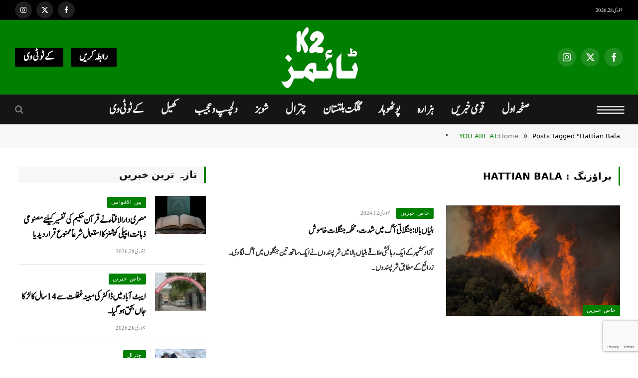

--- FILE ---
content_type: text/html; charset=UTF-8
request_url: https://k2times.com/tag/hattian-bala/
body_size: 92467
content:
<!DOCTYPE html>
<html dir="rtl" lang="ur" class="s-light site-s-light">

<head>

	<meta charset="UTF-8" />
	<meta name="viewport" content="width=device-width, initial-scale=1" />
	<meta name='robots' content='index, follow, max-image-preview:large, max-snippet:-1, max-video-preview:-1' />

	<!-- This site is optimized with the Yoast SEO plugin v26.8 - https://yoast.com/product/yoast-seo-wordpress/ -->
	<title>Hattian Bala Archives - K2 Times | کے ٹو ٹائمز</title><link rel="preload" as="font" href="https://k2times.com/wp-content/themes/smart-mag/css/icons/fonts/ts-icons.woff2?v3.0" type="font/woff2" crossorigin="anonymous" />
	<link rel="canonical" href="https://k2times.com/tag/hattian-bala/" />
	<meta property="og:locale" content="en_US" />
	<meta property="og:type" content="article" />
	<meta property="og:title" content="Hattian Bala Archives - K2 Times | کے ٹو ٹائمز" />
	<meta property="og:url" content="https://k2times.com/tag/hattian-bala/" />
	<meta property="og:site_name" content="K2 Times | کے ٹو ٹائمز" />
	<meta name="twitter:card" content="summary_large_image" />
	<script type="application/ld+json" class="yoast-schema-graph">{"@context":"https://schema.org","@graph":[{"@type":"CollectionPage","@id":"https://k2times.com/tag/hattian-bala/","url":"https://k2times.com/tag/hattian-bala/","name":"Hattian Bala Archives - K2 Times | کے ٹو ٹائمز","isPartOf":{"@id":"https://k2times.com/#website"},"primaryImageOfPage":{"@id":"https://k2times.com/tag/hattian-bala/#primaryimage"},"image":{"@id":"https://k2times.com/tag/hattian-bala/#primaryimage"},"thumbnailUrl":"https://k2times.com/wp-content/uploads/2024/01/Hattian-Bala-Intensification-of-forest-fire-forest-department-silent.jpg","breadcrumb":{"@id":"https://k2times.com/tag/hattian-bala/#breadcrumb"},"inLanguage":"ur"},{"@type":"ImageObject","inLanguage":"ur","@id":"https://k2times.com/tag/hattian-bala/#primaryimage","url":"https://k2times.com/wp-content/uploads/2024/01/Hattian-Bala-Intensification-of-forest-fire-forest-department-silent.jpg","contentUrl":"https://k2times.com/wp-content/uploads/2024/01/Hattian-Bala-Intensification-of-forest-fire-forest-department-silent.jpg","width":2000,"height":1333,"caption":"MALIBU, CA - NOVEMBER 09: Wind-driven flames move across Malibu Creek State Park during the Woolsey Fire on November 9, 2018 near Malibu, California. After a experiencing a mass shooting, residents Thousand Oaks are threatened by the ignition of two nearby dangerous wildfires, including the Woolsey Fire which has reached the Pacific Coast at Malibu. (Photo by David McNew/Getty Images)"},{"@type":"BreadcrumbList","@id":"https://k2times.com/tag/hattian-bala/#breadcrumb","itemListElement":[{"@type":"ListItem","position":1,"name":"Home","item":"https://k2times.com/"},{"@type":"ListItem","position":2,"name":"Hattian Bala"}]},{"@type":"WebSite","@id":"https://k2times.com/#website","url":"https://k2times.com/","name":"K2 Times | کے ٹو ٹائمز","description":"گلگت بلتستان، پوٹھوہار، ہزارہ، کشمیرکی خبریں","publisher":{"@id":"https://k2times.com/#organization"},"alternateName":"K2 Times | کے ٹو ٹائمز","potentialAction":[{"@type":"SearchAction","target":{"@type":"EntryPoint","urlTemplate":"https://k2times.com/?s={search_term_string}"},"query-input":{"@type":"PropertyValueSpecification","valueRequired":true,"valueName":"search_term_string"}}],"inLanguage":"ur"},{"@type":"Organization","@id":"https://k2times.com/#organization","name":"K2 Times | کے ٹو ٹائمز","url":"https://k2times.com/","logo":{"@type":"ImageObject","inLanguage":"ur","@id":"https://k2times.com/#/schema/logo/image/","url":"https://k2times.com/wp-content/uploads/2023/12/k2times-logo-green.png","contentUrl":"https://k2times.com/wp-content/uploads/2023/12/k2times-logo-green.png","width":644,"height":422,"caption":"K2 Times | کے ٹو ٹائمز"},"image":{"@id":"https://k2times.com/#/schema/logo/image/"}}]}</script>
	<!-- / Yoast SEO plugin. -->


<link rel='dns-prefetch' href='//www.googletagmanager.com' />
<link rel='dns-prefetch' href='//fonts.googleapis.com' />
<link rel="alternate" type="application/rss+xml" title="K2 Times | کے ٹو ٹائمز &raquo; فیڈ" href="https://k2times.com/feed/" />
<link rel="alternate" type="application/rss+xml" title="K2 Times | کے ٹو ٹائمز &raquo; تبصروں کی فیڈ" href="https://k2times.com/comments/feed/" />
<link rel="alternate" type="application/rss+xml" title="K2 Times | کے ٹو ٹائمز &raquo; Hattian Bala ٹیگ فیڈ" href="https://k2times.com/tag/hattian-bala/feed/" />
<style id='wp-img-auto-sizes-contain-inline-css' type='text/css'>
img:is([sizes=auto i],[sizes^="auto," i]){contain-intrinsic-size:3000px 1500px}
/*# sourceURL=wp-img-auto-sizes-contain-inline-css */
</style>
<style id='wp-emoji-styles-inline-css' type='text/css'>

	img.wp-smiley, img.emoji {
		display: inline !important;
		border: none !important;
		box-shadow: none !important;
		height: 1em !important;
		width: 1em !important;
		margin: 0 0.07em !important;
		vertical-align: -0.1em !important;
		background: none !important;
		padding: 0 !important;
	}
/*# sourceURL=wp-emoji-styles-inline-css */
</style>
<link rel='stylesheet' id='wp-block-library-rtl-css' href='https://k2times.com/wp-includes/css/dist/block-library/style-rtl.min.css?ver=6.9' type='text/css' media='all' />
<style id='classic-theme-styles-inline-css' type='text/css'>
/*! This file is auto-generated */
.wp-block-button__link{color:#fff;background-color:#32373c;border-radius:9999px;box-shadow:none;text-decoration:none;padding:calc(.667em + 2px) calc(1.333em + 2px);font-size:1.125em}.wp-block-file__button{background:#32373c;color:#fff;text-decoration:none}
/*# sourceURL=/wp-includes/css/classic-themes.min.css */
</style>
<style id='global-styles-inline-css' type='text/css'>
:root{--wp--preset--aspect-ratio--square: 1;--wp--preset--aspect-ratio--4-3: 4/3;--wp--preset--aspect-ratio--3-4: 3/4;--wp--preset--aspect-ratio--3-2: 3/2;--wp--preset--aspect-ratio--2-3: 2/3;--wp--preset--aspect-ratio--16-9: 16/9;--wp--preset--aspect-ratio--9-16: 9/16;--wp--preset--color--black: #000000;--wp--preset--color--cyan-bluish-gray: #abb8c3;--wp--preset--color--white: #ffffff;--wp--preset--color--pale-pink: #f78da7;--wp--preset--color--vivid-red: #cf2e2e;--wp--preset--color--luminous-vivid-orange: #ff6900;--wp--preset--color--luminous-vivid-amber: #fcb900;--wp--preset--color--light-green-cyan: #7bdcb5;--wp--preset--color--vivid-green-cyan: #00d084;--wp--preset--color--pale-cyan-blue: #8ed1fc;--wp--preset--color--vivid-cyan-blue: #0693e3;--wp--preset--color--vivid-purple: #9b51e0;--wp--preset--gradient--vivid-cyan-blue-to-vivid-purple: linear-gradient(135deg,rgb(6,147,227) 0%,rgb(155,81,224) 100%);--wp--preset--gradient--light-green-cyan-to-vivid-green-cyan: linear-gradient(135deg,rgb(122,220,180) 0%,rgb(0,208,130) 100%);--wp--preset--gradient--luminous-vivid-amber-to-luminous-vivid-orange: linear-gradient(135deg,rgb(252,185,0) 0%,rgb(255,105,0) 100%);--wp--preset--gradient--luminous-vivid-orange-to-vivid-red: linear-gradient(135deg,rgb(255,105,0) 0%,rgb(207,46,46) 100%);--wp--preset--gradient--very-light-gray-to-cyan-bluish-gray: linear-gradient(135deg,rgb(238,238,238) 0%,rgb(169,184,195) 100%);--wp--preset--gradient--cool-to-warm-spectrum: linear-gradient(135deg,rgb(74,234,220) 0%,rgb(151,120,209) 20%,rgb(207,42,186) 40%,rgb(238,44,130) 60%,rgb(251,105,98) 80%,rgb(254,248,76) 100%);--wp--preset--gradient--blush-light-purple: linear-gradient(135deg,rgb(255,206,236) 0%,rgb(152,150,240) 100%);--wp--preset--gradient--blush-bordeaux: linear-gradient(135deg,rgb(254,205,165) 0%,rgb(254,45,45) 50%,rgb(107,0,62) 100%);--wp--preset--gradient--luminous-dusk: linear-gradient(135deg,rgb(255,203,112) 0%,rgb(199,81,192) 50%,rgb(65,88,208) 100%);--wp--preset--gradient--pale-ocean: linear-gradient(135deg,rgb(255,245,203) 0%,rgb(182,227,212) 50%,rgb(51,167,181) 100%);--wp--preset--gradient--electric-grass: linear-gradient(135deg,rgb(202,248,128) 0%,rgb(113,206,126) 100%);--wp--preset--gradient--midnight: linear-gradient(135deg,rgb(2,3,129) 0%,rgb(40,116,252) 100%);--wp--preset--font-size--small: 13px;--wp--preset--font-size--medium: 20px;--wp--preset--font-size--large: 36px;--wp--preset--font-size--x-large: 42px;--wp--preset--spacing--20: 0.44rem;--wp--preset--spacing--30: 0.67rem;--wp--preset--spacing--40: 1rem;--wp--preset--spacing--50: 1.5rem;--wp--preset--spacing--60: 2.25rem;--wp--preset--spacing--70: 3.38rem;--wp--preset--spacing--80: 5.06rem;--wp--preset--shadow--natural: 6px 6px 9px rgba(0, 0, 0, 0.2);--wp--preset--shadow--deep: 12px 12px 50px rgba(0, 0, 0, 0.4);--wp--preset--shadow--sharp: 6px 6px 0px rgba(0, 0, 0, 0.2);--wp--preset--shadow--outlined: 6px 6px 0px -3px rgb(255, 255, 255), 6px 6px rgb(0, 0, 0);--wp--preset--shadow--crisp: 6px 6px 0px rgb(0, 0, 0);}:where(.is-layout-flex){gap: 0.5em;}:where(.is-layout-grid){gap: 0.5em;}body .is-layout-flex{display: flex;}.is-layout-flex{flex-wrap: wrap;align-items: center;}.is-layout-flex > :is(*, div){margin: 0;}body .is-layout-grid{display: grid;}.is-layout-grid > :is(*, div){margin: 0;}:where(.wp-block-columns.is-layout-flex){gap: 2em;}:where(.wp-block-columns.is-layout-grid){gap: 2em;}:where(.wp-block-post-template.is-layout-flex){gap: 1.25em;}:where(.wp-block-post-template.is-layout-grid){gap: 1.25em;}.has-black-color{color: var(--wp--preset--color--black) !important;}.has-cyan-bluish-gray-color{color: var(--wp--preset--color--cyan-bluish-gray) !important;}.has-white-color{color: var(--wp--preset--color--white) !important;}.has-pale-pink-color{color: var(--wp--preset--color--pale-pink) !important;}.has-vivid-red-color{color: var(--wp--preset--color--vivid-red) !important;}.has-luminous-vivid-orange-color{color: var(--wp--preset--color--luminous-vivid-orange) !important;}.has-luminous-vivid-amber-color{color: var(--wp--preset--color--luminous-vivid-amber) !important;}.has-light-green-cyan-color{color: var(--wp--preset--color--light-green-cyan) !important;}.has-vivid-green-cyan-color{color: var(--wp--preset--color--vivid-green-cyan) !important;}.has-pale-cyan-blue-color{color: var(--wp--preset--color--pale-cyan-blue) !important;}.has-vivid-cyan-blue-color{color: var(--wp--preset--color--vivid-cyan-blue) !important;}.has-vivid-purple-color{color: var(--wp--preset--color--vivid-purple) !important;}.has-black-background-color{background-color: var(--wp--preset--color--black) !important;}.has-cyan-bluish-gray-background-color{background-color: var(--wp--preset--color--cyan-bluish-gray) !important;}.has-white-background-color{background-color: var(--wp--preset--color--white) !important;}.has-pale-pink-background-color{background-color: var(--wp--preset--color--pale-pink) !important;}.has-vivid-red-background-color{background-color: var(--wp--preset--color--vivid-red) !important;}.has-luminous-vivid-orange-background-color{background-color: var(--wp--preset--color--luminous-vivid-orange) !important;}.has-luminous-vivid-amber-background-color{background-color: var(--wp--preset--color--luminous-vivid-amber) !important;}.has-light-green-cyan-background-color{background-color: var(--wp--preset--color--light-green-cyan) !important;}.has-vivid-green-cyan-background-color{background-color: var(--wp--preset--color--vivid-green-cyan) !important;}.has-pale-cyan-blue-background-color{background-color: var(--wp--preset--color--pale-cyan-blue) !important;}.has-vivid-cyan-blue-background-color{background-color: var(--wp--preset--color--vivid-cyan-blue) !important;}.has-vivid-purple-background-color{background-color: var(--wp--preset--color--vivid-purple) !important;}.has-black-border-color{border-color: var(--wp--preset--color--black) !important;}.has-cyan-bluish-gray-border-color{border-color: var(--wp--preset--color--cyan-bluish-gray) !important;}.has-white-border-color{border-color: var(--wp--preset--color--white) !important;}.has-pale-pink-border-color{border-color: var(--wp--preset--color--pale-pink) !important;}.has-vivid-red-border-color{border-color: var(--wp--preset--color--vivid-red) !important;}.has-luminous-vivid-orange-border-color{border-color: var(--wp--preset--color--luminous-vivid-orange) !important;}.has-luminous-vivid-amber-border-color{border-color: var(--wp--preset--color--luminous-vivid-amber) !important;}.has-light-green-cyan-border-color{border-color: var(--wp--preset--color--light-green-cyan) !important;}.has-vivid-green-cyan-border-color{border-color: var(--wp--preset--color--vivid-green-cyan) !important;}.has-pale-cyan-blue-border-color{border-color: var(--wp--preset--color--pale-cyan-blue) !important;}.has-vivid-cyan-blue-border-color{border-color: var(--wp--preset--color--vivid-cyan-blue) !important;}.has-vivid-purple-border-color{border-color: var(--wp--preset--color--vivid-purple) !important;}.has-vivid-cyan-blue-to-vivid-purple-gradient-background{background: var(--wp--preset--gradient--vivid-cyan-blue-to-vivid-purple) !important;}.has-light-green-cyan-to-vivid-green-cyan-gradient-background{background: var(--wp--preset--gradient--light-green-cyan-to-vivid-green-cyan) !important;}.has-luminous-vivid-amber-to-luminous-vivid-orange-gradient-background{background: var(--wp--preset--gradient--luminous-vivid-amber-to-luminous-vivid-orange) !important;}.has-luminous-vivid-orange-to-vivid-red-gradient-background{background: var(--wp--preset--gradient--luminous-vivid-orange-to-vivid-red) !important;}.has-very-light-gray-to-cyan-bluish-gray-gradient-background{background: var(--wp--preset--gradient--very-light-gray-to-cyan-bluish-gray) !important;}.has-cool-to-warm-spectrum-gradient-background{background: var(--wp--preset--gradient--cool-to-warm-spectrum) !important;}.has-blush-light-purple-gradient-background{background: var(--wp--preset--gradient--blush-light-purple) !important;}.has-blush-bordeaux-gradient-background{background: var(--wp--preset--gradient--blush-bordeaux) !important;}.has-luminous-dusk-gradient-background{background: var(--wp--preset--gradient--luminous-dusk) !important;}.has-pale-ocean-gradient-background{background: var(--wp--preset--gradient--pale-ocean) !important;}.has-electric-grass-gradient-background{background: var(--wp--preset--gradient--electric-grass) !important;}.has-midnight-gradient-background{background: var(--wp--preset--gradient--midnight) !important;}.has-small-font-size{font-size: var(--wp--preset--font-size--small) !important;}.has-medium-font-size{font-size: var(--wp--preset--font-size--medium) !important;}.has-large-font-size{font-size: var(--wp--preset--font-size--large) !important;}.has-x-large-font-size{font-size: var(--wp--preset--font-size--x-large) !important;}
:where(.wp-block-post-template.is-layout-flex){gap: 1.25em;}:where(.wp-block-post-template.is-layout-grid){gap: 1.25em;}
:where(.wp-block-term-template.is-layout-flex){gap: 1.25em;}:where(.wp-block-term-template.is-layout-grid){gap: 1.25em;}
:where(.wp-block-columns.is-layout-flex){gap: 2em;}:where(.wp-block-columns.is-layout-grid){gap: 2em;}
:root :where(.wp-block-pullquote){font-size: 1.5em;line-height: 1.6;}
/*# sourceURL=global-styles-inline-css */
</style>
<link rel='stylesheet' id='contact-form-7-css' href='https://k2times.com/wp-content/plugins/contact-form-7/includes/css/styles.css?ver=6.1.4' type='text/css' media='all' />
<link rel='stylesheet' id='contact-form-7-rtl-css' href='https://k2times.com/wp-content/plugins/contact-form-7/includes/css/styles-rtl.css?ver=6.1.4' type='text/css' media='all' />
<link rel='stylesheet' id='smartmag-core-css' href='https://k2times.com/wp-content/themes/smart-mag/css/rtl/rtl.css?ver=10.1.0' type='text/css' media='all' />
<style id='smartmag-core-inline-css' type='text/css'>
:root { --c-main: #008000;
--c-main-rgb: 0,128,0;
--c-headings: #000000;
--text-font: "Jameel Noori Nastaleeq Regular", system-ui, -apple-system, "Segoe UI", Arial, sans-serif;
--body-font: "Jameel Noori Nastaleeq Regular", system-ui, -apple-system, "Segoe UI", Arial, sans-serif;
--ui-font: "Jameel Noori Nastaleeq Regular", system-ui, -apple-system, "Segoe UI", Arial, sans-serif;
--title-font: "Jameel Noori Nastaleeq Regular", system-ui, -apple-system, "Segoe UI", Arial, sans-serif;
--h-font: "Jameel Noori Nastaleeq Regular", system-ui, -apple-system, "Segoe UI", Arial, sans-serif;
--tertiary-font: "Jameel Noori Nastaleeq Regular", system-ui, -apple-system, "Segoe UI", Arial, sans-serif;
--title-font: "Jameel Noori Nastaleeq", system-ui, -apple-system, "Segoe UI", Arial, sans-serif;
--h-font: "Jameel Noori Nastaleeq", system-ui, -apple-system, "Segoe UI", Arial, sans-serif;
--text-h-font: var(--h-font);
--title-font: "Jameel Noori Nastaleeq", system-ui, -apple-system, "Segoe UI", Arial, sans-serif;
--title-size-xs: 18px;
--title-size-s: 20px;
--title-size-m: 20px;
--title-size-l: 26px;
--main-width: 1280px;
--wrap-padding: 36px;
--c-post-meta: #7a7a7a;
--c-excerpts: #2b2b2b;
--excerpt-size: 18px; }
.post-title:not(._) { font-size: 21px; font-weight: bold; line-height: 1.4; }
:root { --sidebar-pad: 20px; --sidebar-sep-pad: 20px; }
.main-sidebar .widget-title .heading { font-family: var(--body-font); line-height: 1.65; }
.s-light .breadcrumbs { color: #020202; }
.smart-head-main .smart-head-top { background-color: #008000; }
.s-dark .smart-head-main .smart-head-top,
.smart-head-main .s-dark.smart-head-top { background-color: #020000; }
.smart-head-main .smart-head-mid { --head-h: 150px; background-color: #008000; }
.navigation { font-family: "Noto Naskh Arabic", system-ui, -apple-system, "Segoe UI", Arial, sans-serif; }
.navigation-main .menu > li > a { font-family: "Jameel Noori Nastaleeq", system-ui, -apple-system, "Segoe UI", Arial, sans-serif; font-size: 26px; font-weight: 600; letter-spacing: 0em; }
.navigation-main .menu > li li a { font-family: var(--body-font); }
.mobile-menu { font-family: "Jameel Noori Nastaleeq", system-ui, -apple-system, "Segoe UI", Arial, sans-serif; }
.smart-head-main { --c-hamburger: #ffffff; }
.smart-head-main .offcanvas-toggle { transform: scale(1.1); }
.smart-head-main .hamburger-icon { --line-weight: 2px; width: 50px; }
.smart-head .ts-button1 { font-family: "Jameel Noori Nastaleeq", system-ui, -apple-system, "Segoe UI", Arial, sans-serif; font-size: 22px; font-weight: 600; background-color: #020202; }
.smart-head .ts-button2 { font-family: "Jameel Noori Nastaleeq", system-ui, -apple-system, "Segoe UI", Arial, sans-serif; font-size: 22px; background-color: #000000; }
.post-meta { font-family: "Jameel Noori Nastaleeq", system-ui, -apple-system, "Segoe UI", Arial, sans-serif; }
.post-meta .meta-item, .post-meta .text-in { font-family: "Jameel Noori Nastaleeq", system-ui, -apple-system, "Segoe UI", Arial, sans-serif; font-size: 14px; font-weight: 500; text-transform: uppercase; }
.post-meta .post-cat > a { font-family: var(--body-font); }
.post-meta .text-in, .post-meta .post-cat > a { font-size: 12px; }
.post-meta .post-cat > a { font-weight: bold; text-transform: uppercase; letter-spacing: -0.01em; }
.post-meta .post-author > a { font-weight: bold; text-transform: uppercase; }
.s-light .block-wrap.s-dark { --c-post-meta: var(--c-contrast-450); }
.s-dark, .s-light .block-wrap.s-dark { --c-post-meta: #ffffff; }
.post-meta .post-author > a { color: #2b2b2b; }
.s-dark .post-meta .post-author > a { color: #ffffff; }
.s-dark .post-meta .post-cat > a { color: #ffffff; }
.post-meta { --p-meta-sep: "|"; }
.l-post .excerpt { font-family: "Jameel Noori Nastaleeq", system-ui, -apple-system, "Segoe UI", Arial, sans-serif; }
.l-post .excerpt { font-weight: 600; line-height: 1.7; }
.cat-labels .category { font-size: 11px; font-weight: 500; letter-spacing: 0.05em; border-radius: 2px; }
.block-head .heading { font-family: "Jameel Noori Nastaleeq Regular", system-ui, -apple-system, "Segoe UI", Arial, sans-serif; }
.block-head .filters { font-family: "Jameel Noori Nastaleeq", system-ui, -apple-system, "Segoe UI", Arial, sans-serif; font-size: 20px; font-weight: bold; line-height: 0.8; }
.block-head-a1 .heading { font-family: "Jameel Noori Nastaleeq Regular", system-ui, -apple-system, "Segoe UI", Arial, sans-serif; font-size: 20px; }
.block-head-a2 .heading { font-family: "Jameel Noori Nastaleeq", system-ui, -apple-system, "Segoe UI", Arial, sans-serif; font-size: 20px; }
.block-head-b .heading { font-family: "Jameel Noori Nastaleeq", system-ui, -apple-system, "Segoe UI", Arial, sans-serif; font-size: 20px; text-transform: uppercase; color: #2b2b2b; }
.block-head-c .heading { font-family: "Jameel Noori Nastaleeq", system-ui, -apple-system, "Segoe UI", Arial, sans-serif; font-size: 20px; }
.block-head-c { --space-below: 20px; --line-weight: 5px; --c-line: var(--c-main); --border-weight: 2px; --c-border: var(--c-main); }
.block-head-c .heading { color: var(--c-main); }
.block-head-c2 .heading { font-family: "Jameel Noori Nastaleeq", system-ui, -apple-system, "Segoe UI", Arial, sans-serif; font-size: 20px; font-weight: 600; }
.block-head-c2 { --line-weight: 3px; }
.block-head-d .heading { font-family: "Jameel Noori Nastaleeq", system-ui, -apple-system, "Segoe UI", Arial, sans-serif; font-size: 20px; }
.block-head-d { --space-below: 20px; --line-weight: 0px; }
.block-head-e1 .heading { font-family: "Jameel Noori Nastaleeq", system-ui, -apple-system, "Segoe UI", Arial, sans-serif; }
.block-head-e2 .heading { font-family: "Jameel Noori Nastaleeq", system-ui, -apple-system, "Segoe UI", Arial, sans-serif; font-size: 25px; text-transform: uppercase; }
.block-head-e3 .heading { font-family: "Jameel Noori Nastaleeq", system-ui, -apple-system, "Segoe UI", Arial, sans-serif; }
.block-head-f .heading { font-family: "Jameel Noori Nastaleeq", system-ui, -apple-system, "Segoe UI", Arial, sans-serif; }
.block-head-f { --c-border: #ffffff; }
.block-head-g .heading { font-family: "Jameel Noori Nastaleeq", system-ui, -apple-system, "Segoe UI", Arial, sans-serif; font-size: 26px; font-weight: 800; }
.block-head-h .heading { font-family: "Jameel Noori Nastaleeq", system-ui, -apple-system, "Segoe UI", Arial, sans-serif; font-size: 20px; }
.block-head-h { --border-weight: 2px; }
.block-head-i .heading { font-family: "Jameel Noori Nastaleeq", system-ui, -apple-system, "Segoe UI", Arial, sans-serif; font-size: 20px; font-weight: bold; line-height: 2; letter-spacing: -0.01em; }
.block-head-i { background-color: #f7f7f9; padding-left: 15px; }
.s-dark .read-more-basic { color: #ffffff; }
.loop-grid .ratio-is-custom { padding-bottom: calc(100% / 1.68); }
.has-nums-a .l-post .post-title:before,
.has-nums-b .l-post .content:before { font-size: 30px; font-weight: normal; }
.has-nums-c .l-post .post-title:before,
.has-nums-c .l-post .content:before { font-size: 18px; font-weight: bold; }
.loop-list .ratio-is-custom { padding-bottom: calc(100% / 1.575); }
.loop-list .post-title { font-size: 20px; font-weight: 800; }
.list-post { --list-p-media-width: 44%; --list-p-media-max-width: 85%; }
.list-post .media:not(i) { --list-p-media-max-width: 44%; }
.loop-overlay .post-title { font-family: var(--body-font); font-size: 24px; }
.loop-grid-lg .post-title { font-family: "Jameel Noori Nastaleeq Regular", system-ui, -apple-system, "Segoe UI", Arial, sans-serif; }
.loop-small .media:not(i) { max-width: 102px; }
.single .featured .ratio-is-custom { padding-bottom: calc(100% / 2); }
.post-meta-single .meta-item, .post-meta-single .text-in { font-size: 14px; }
.comments-area .comment-content { font-size: 20px; }
.the-post-header .post-meta .post-title { font-family: "Jameel Noori Nastaleeq", system-ui, -apple-system, "Segoe UI", Arial, sans-serif; }
.entry-content { font-family: "Jameel Noori Nastaleeq", system-ui, -apple-system, "Segoe UI", Arial, sans-serif; font-size: 22px; }
.post-content h1, .post-content h2, .post-content h3, .post-content h4, .post-content h5, .post-content h6 { font-family: var(--body-font); font-weight: 600; }
.site-s-light .entry-content { color: #020202; }
.post-content h1 { font-size: 30px; }
.post-content h2 { font-size: 24px; }
.post-content h3 { font-size: 22px; }
.post-content h4 { font-size: 20px; }
.s-head-modern-a .post-title { font-size: 28px; }
.s-head-modern .sub-title { font-family: "Noto Naskh Arabic", system-ui, -apple-system, "Segoe UI", Arial, sans-serif; font-size: 22px; }
.s-head-large .sub-title { font-family: var(--body-font); }
.the-page-heading { font-family: "Jameel Noori Nastaleeq", system-ui, -apple-system, "Segoe UI", Arial, sans-serif; font-size: 26px; }
.a-wrap-1 { background-color: #2d2d2d; }
@media (min-width: 940px) and (max-width: 1200px) { .navigation-main .menu > li > a { font-size: calc(10px + (26px - 10px) * .7); } }
@media (min-width: 768px) and (max-width: 940px) { .ts-contain, .main { padding-left: 35px; padding-right: 35px; } }
@media (max-width: 767px) { .ts-contain, .main { padding-left: 25px; padding-right: 25px; } }
@media (min-width: 940px) and (max-width: 1300px) { :root { --wrap-padding: min(36px, 5vw); } }


.term-color-5 { --c-main: #008000; }
.navigation .menu-cat-5 { --c-term: #008000; }


.term-color-6 { --c-main: #008000; }
.navigation .menu-cat-6 { --c-term: #008000; }


.term-color-26 { --c-main: #008000; }
.navigation .menu-cat-26 { --c-term: #008000; }


.term-color-8 { --c-main: #008000; }
.navigation .menu-cat-8 { --c-term: #008000; }


.term-color-11 { --c-main: #008000; }
.navigation .menu-cat-11 { --c-term: #008000; }


.term-color-9 { --c-main: #008000; }
.navigation .menu-cat-9 { --c-term: #008000; }


.term-color-13 { --c-main: #008000; }
.navigation .menu-cat-13 { --c-term: #008000; }


.term-color-3 { --c-main: #008000; }
.navigation .menu-cat-3 { --c-term: #008000; }


.term-color-7 { --c-main: #008000; }
.navigation .menu-cat-7 { --c-term: #008000; }

/*# sourceURL=smartmag-core-inline-css */
</style>
<link rel='stylesheet' id='smartmag-magnific-popup-css' href='https://k2times.com/wp-content/themes/smart-mag/css/lightbox.css?ver=10.1.0' type='text/css' media='all' />
<link rel='stylesheet' id='font-awesome4-css' href='https://k2times.com/wp-content/themes/smart-mag/css/fontawesome/css/font-awesome.min.css?ver=10.1.0' type='text/css' media='all' />
<link rel='stylesheet' id='smartmag-icons-css' href='https://k2times.com/wp-content/themes/smart-mag/css/icons/icons.css?ver=10.1.0' type='text/css' media='all' />
<link rel='stylesheet' id='smartmag-legacy-sc-css' href='https://k2times.com/wp-content/themes/smart-mag/css/rtl/legacy-shortcodes.css?ver=10.1.0' type='text/css' media='all' />
<link rel='stylesheet' id='smartmag-gfonts-custom-css' href='https://fonts.googleapis.com/css?family=Jameel+Noori+Nastaleeq+Regular%3A400%2C500%2C600%2C700%2Cbold%7CJameel+Noori+Nastaleeq%3A400%2C500%2C600%2C700%2Cbold%2C800%7CNoto+Naskh+Arabic%3A400%2C500%2C600%2C700&#038;display=swap' type='text/css' media='all' />
<script type="text/javascript" id="smartmag-lazy-inline-js-after">
/* <![CDATA[ */
/**
 * @copyright ThemeSphere
 * @preserve
 */
var BunyadLazy={};BunyadLazy.load=function(){function a(e,n){var t={};e.dataset.bgset&&e.dataset.sizes?(t.sizes=e.dataset.sizes,t.srcset=e.dataset.bgset):t.src=e.dataset.bgsrc,function(t){var a=t.dataset.ratio;if(0<a){const e=t.parentElement;if(e.classList.contains("media-ratio")){const n=e.style;n.getPropertyValue("--a-ratio")||(n.paddingBottom=100/a+"%")}}}(e);var a,o=document.createElement("img");for(a in o.onload=function(){var t="url('"+(o.currentSrc||o.src)+"')",a=e.style;a.backgroundImage!==t&&requestAnimationFrame(()=>{a.backgroundImage=t,n&&n()}),o.onload=null,o.onerror=null,o=null},o.onerror=o.onload,t)o.setAttribute(a,t[a]);o&&o.complete&&0<o.naturalWidth&&o.onload&&o.onload()}function e(t){t.dataset.loaded||a(t,()=>{document.dispatchEvent(new Event("lazyloaded")),t.dataset.loaded=1})}function n(t){"complete"===document.readyState?t():window.addEventListener("load",t)}return{initEarly:function(){var t,a=()=>{document.querySelectorAll(".img.bg-cover:not(.lazyload)").forEach(e)};"complete"!==document.readyState?(t=setInterval(a,150),n(()=>{a(),clearInterval(t)})):a()},callOnLoad:n,initBgImages:function(t){t&&n(()=>{document.querySelectorAll(".img.bg-cover").forEach(e)})},bgLoad:a}}(),BunyadLazy.load.initEarly();
//# sourceURL=smartmag-lazy-inline-js-after
/* ]]> */
</script>
<script type="text/javascript" src="https://k2times.com/wp-content/plugins/sphere-post-views/assets/js/post-views.js?ver=1.0.1" id="sphere-post-views-js"></script>
<script type="text/javascript" id="sphere-post-views-js-after">
/* <![CDATA[ */
var Sphere_PostViews = {"ajaxUrl":"https:\/\/k2times.com\/wp-admin\/admin-ajax.php?sphere_post_views=1","sampling":0,"samplingRate":10,"repeatCountDelay":0,"postID":false,"token":"671b8f5f42"}
//# sourceURL=sphere-post-views-js-after
/* ]]> */
</script>
<script type="text/javascript" src="https://k2times.com/wp-includes/js/jquery/jquery.min.js?ver=3.7.1" id="jquery-core-js"></script>
<script type="text/javascript" src="https://k2times.com/wp-includes/js/jquery/jquery-migrate.min.js?ver=3.4.1" id="jquery-migrate-js"></script>
<script type="text/javascript" id="smartmag-theme-js-extra">
/* <![CDATA[ */
var Bunyad = {"ajaxurl":"https://k2times.com/wp-admin/admin-ajax.php"};
//# sourceURL=smartmag-theme-js-extra
/* ]]> */
</script>
<script type="text/javascript" src="https://k2times.com/wp-content/themes/smart-mag/js/theme.js?ver=10.1.0" id="smartmag-theme-js"></script>
<script type="text/javascript" src="https://k2times.com/wp-content/themes/smart-mag/js/legacy-shortcodes.js?ver=10.1.0" id="smartmag-legacy-sc-js"></script>

<!-- Google tag (gtag.js) snippet added by Site Kit -->
<!-- Google Analytics snippet added by Site Kit -->
<script type="text/javascript" src="https://www.googletagmanager.com/gtag/js?id=GT-P82NFNR" id="google_gtagjs-js" async></script>
<script type="text/javascript" id="google_gtagjs-js-after">
/* <![CDATA[ */
window.dataLayer = window.dataLayer || [];function gtag(){dataLayer.push(arguments);}
gtag("set","linker",{"domains":["k2times.com"]});
gtag("js", new Date());
gtag("set", "developer_id.dZTNiMT", true);
gtag("config", "GT-P82NFNR");
//# sourceURL=google_gtagjs-js-after
/* ]]> */
</script>
<link rel="https://api.w.org/" href="https://k2times.com/wp-json/" /><link rel="alternate" title="JSON" type="application/json" href="https://k2times.com/wp-json/wp/v2/tags/447" /><link rel="EditURI" type="application/rsd+xml" title="RSD" href="https://k2times.com/xmlrpc.php?rsd" />
<meta name="generator" content="WordPress 6.9" />
<meta name="generator" content="Site Kit by Google 1.170.0" />
		<script>
		var BunyadSchemeKey = 'bunyad-scheme';
		(() => {
			const d = document.documentElement;
			const c = d.classList;
			var scheme = localStorage.getItem(BunyadSchemeKey);
			
			if (scheme) {
				d.dataset.origClass = c;
				scheme === 'dark' ? c.remove('s-light', 'site-s-light') : c.remove('s-dark', 'site-s-dark');
				c.add('site-s-' + scheme, 's-' + scheme);
			}
		})();
		</script>
		<meta name="generator" content="Elementor 3.34.2; features: e_font_icon_svg, additional_custom_breakpoints; settings: css_print_method-external, google_font-enabled, font_display-auto">
			<style>
				.e-con.e-parent:nth-of-type(n+4):not(.e-lazyloaded):not(.e-no-lazyload),
				.e-con.e-parent:nth-of-type(n+4):not(.e-lazyloaded):not(.e-no-lazyload) * {
					background-image: none !important;
				}
				@media screen and (max-height: 1024px) {
					.e-con.e-parent:nth-of-type(n+3):not(.e-lazyloaded):not(.e-no-lazyload),
					.e-con.e-parent:nth-of-type(n+3):not(.e-lazyloaded):not(.e-no-lazyload) * {
						background-image: none !important;
					}
				}
				@media screen and (max-height: 640px) {
					.e-con.e-parent:nth-of-type(n+2):not(.e-lazyloaded):not(.e-no-lazyload),
					.e-con.e-parent:nth-of-type(n+2):not(.e-lazyloaded):not(.e-no-lazyload) * {
						background-image: none !important;
					}
				}
			</style>
			<link rel="icon" href="https://k2times.com/wp-content/uploads/2023/12/cropped-k2times-32x32.png" sizes="32x32" />
<link rel="icon" href="https://k2times.com/wp-content/uploads/2023/12/cropped-k2times-192x192.png" sizes="192x192" />
<link rel="apple-touch-icon" href="https://k2times.com/wp-content/uploads/2023/12/cropped-k2times-180x180.png" />
<meta name="msapplication-TileImage" content="https://k2times.com/wp-content/uploads/2023/12/cropped-k2times-270x270.png" />
		<style type="text/css" id="wp-custom-css">
			
.smart-head-row {
  color: #fff;
	font-size:16px;
}
@font-face {
    font-family: 'Jameel Noori Nastaleeq';
    src: url('/wp-content/themes/smart-mag/fonts/JameelNooriNastaleeq.woff') format('woff2'),
         url('/wp-content/themes/smart-mag/fonts/JameelNooriNastaleeq.woff2') format('woff');
    font-weight: normal;
    font-style: normal;
    font-display: swap;
}

html[lang="ur"] body {
    font-family: 'Jameel Noori Nastaleeq', serif;
}
.entry-content p {
    line-height: 2.3;
    letter-spacing: 0;
    word-spacing: 0.05em;
}
h1, h2, h3 {
    font-family: 'Jameel Noori Nastaleeq', serif;
}		</style>
		
	<script>
	document.querySelector('head').innerHTML += '<style class="bunyad-img-effects-css">.main-wrap .wp-post-image, .post-content img { opacity: 0; }</style>';
	</script>

</head>

<body class="rtl archive tag tag-hattian-bala tag-447 wp-theme-smart-mag right-sidebar has-lb has-lb-sm img-effects layout-normal elementor-default elementor-kit-8">



<div class="main-wrap">

	
<div class="off-canvas-backdrop"></div>
<div class="mobile-menu-container off-canvas" id="off-canvas">

	<div class="off-canvas-head">
		<a href="#" class="close">
			<span class="visuallyhidden">Close Menu</span>
			<i class="tsi tsi-times"></i>
		</a>

		<div class="ts-logo">
			<img fetchpriority="high" class="logo-mobile logo-image logo-image-dark" src="https://k2times.com/wp-content/uploads/2023/12/k2times-logo.png" width="400" height="256" alt="K2 Times | کے ٹو ٹائمز"/><img class="logo-mobile logo-image" src="https://k2times.com/wp-content/uploads/2023/12/k2times-logo-green.png" width="322" height="211" alt="K2 Times | کے ٹو ٹائمز"/>		</div>
	</div>

	<div class="off-canvas-content">

					<ul class="mobile-menu"></ul>
		
					<div class="off-canvas-widgets">
				
		<div id="smartmag-block-posts-small-3" class="widget ts-block-widget smartmag-widget-posts-small">		
		<div class="block">
					<section class="block-wrap block-posts-small block-sc mb-none" data-id="1">

			<div class="widget-title block-head block-head-ac block-head-b"><h5 class="heading">مقبول خبریں</h5></div>	
			<div class="block-content">
				
	<div class="loop loop-small loop-small-a loop-sep loop-small-sep grid grid-1 md:grid-1 sm:grid-1 xs:grid-1">

					
<article class="l-post small-post small-a-post m-pos-left">

	
			<div class="media">

		
			<a href="https://k2times.com/egyptian-religious-ruling-prohibits-ai-based-quran-interpretation/" class="image-link media-ratio ratio-4-3" title="مصری دارالافتاء نے قرآن حکیم کی تفسیر کیلئے مصنوعی ذہانت ایپلی کیشنز کا استعمال شرعاً ممنوع قرار دیدیا"><span data-bgsrc="https://k2times.com/wp-content/uploads/2026/01/fdfgdgd-300x185.jpg" class="img bg-cover wp-post-image attachment-medium size-medium lazyload" data-bgset="https://k2times.com/wp-content/uploads/2026/01/fdfgdgd-300x185.jpg 300w, https://k2times.com/wp-content/uploads/2026/01/fdfgdgd-150x92.jpg 150w, https://k2times.com/wp-content/uploads/2026/01/fdfgdgd-450x277.jpg 450w, https://k2times.com/wp-content/uploads/2026/01/fdfgdgd.jpg 567w" data-sizes="(max-width: 117px) 100vw, 117px" role="img" aria-label="Egyptian religious ruling prohibits ai-based Quran interpretation"></span></a>			
			
			
			
		
		</div>
	

	
		<div class="content">

			<div class="post-meta post-meta-a post-meta-left has-below"><div class="post-meta-items meta-above"><span class="meta-item cat-labels">
						
						<a href="https://k2times.com/category/international/" class="category term-color-5" rel="category">بین الاقوامی</a>
					</span>
					</div><h4 class="is-title post-title"><a href="https://k2times.com/egyptian-religious-ruling-prohibits-ai-based-quran-interpretation/">مصری دارالافتاء نے قرآن حکیم کی تفسیر کیلئے مصنوعی ذہانت ایپلی کیشنز کا استعمال شرعاً ممنوع قرار دیدیا</a></h4><div class="post-meta-items meta-below"><span class="meta-item date"><span class="date-link"><time class="post-date" datetime="2026-01-28T10:54:56+00:00">جنوری 28, 2026</time></span></span></div></div>			
			
			
		</div>

	
</article>	
					
<article class="l-post small-post small-a-post m-pos-left">

	
			<div class="media">

		
			<a href="https://k2times.com/teenager-loses-life-after-alleged-medical-negligence-in-abbottabad/" class="image-link media-ratio ratio-4-3" title="ایبٹ آبادمیں ڈاکٹر کی مبینہ غفلت سے 14 سال کا لڑکا جاں بحق ہوگیا۔"><span data-bgsrc="https://k2times.com/wp-content/uploads/2026/01/ggggre-300x168.jpg" class="img bg-cover wp-post-image attachment-medium size-medium lazyload" data-bgset="https://k2times.com/wp-content/uploads/2026/01/ggggre-300x168.jpg 300w, https://k2times.com/wp-content/uploads/2026/01/ggggre-150x84.jpg 150w, https://k2times.com/wp-content/uploads/2026/01/ggggre-450x251.jpg 450w, https://k2times.com/wp-content/uploads/2026/01/ggggre.jpg 630w" data-sizes="(max-width: 117px) 100vw, 117px" role="img" aria-label="Teenager loses life after alleged medical negligence in Abbottabad"></span></a>			
			
			
			
		
		</div>
	

	
		<div class="content">

			<div class="post-meta post-meta-a post-meta-left has-below"><div class="post-meta-items meta-above"><span class="meta-item cat-labels">
						
						<a href="https://k2times.com/category/most-read/" class="category term-color-4" rel="category">خاص خبریں</a>
					</span>
					</div><h4 class="is-title post-title"><a href="https://k2times.com/teenager-loses-life-after-alleged-medical-negligence-in-abbottabad/">ایبٹ آبادمیں ڈاکٹر کی مبینہ غفلت سے 14 سال کا لڑکا جاں بحق ہوگیا۔</a></h4><div class="post-meta-items meta-below"><span class="meta-item date"><span class="date-link"><time class="post-date" datetime="2026-01-28T10:34:04+00:00">جنوری 28, 2026</time></span></span></div></div>			
			
			
		</div>

	
</article>	
					
<article class="l-post small-post small-a-post m-pos-left">

	
			<div class="media">

		
			<a href="https://k2times.com/chitrali-hunter-achieves-major-milestone-by-hunting-himalayan-ibex-in-arkari-valley/" class="image-link media-ratio ratio-4-3" title="چترال: مقامی شکاری نے وادی ارکاری میں ہمالین آئی بیکس کا شکار کر کے اہم سنگ میل عبور کیا"><span data-bgsrc="https://k2times.com/wp-content/uploads/2026/01/inex-300x187.jpg" class="img bg-cover wp-post-image attachment-medium size-medium lazyload" data-bgset="https://k2times.com/wp-content/uploads/2026/01/inex-300x187.jpg 300w, https://k2times.com/wp-content/uploads/2026/01/inex-150x93.jpg 150w, https://k2times.com/wp-content/uploads/2026/01/inex-450x280.jpg 450w, https://k2times.com/wp-content/uploads/2026/01/inex.jpg 702w" data-sizes="(max-width: 117px) 100vw, 117px" role="img" aria-label="Chitrali hunter achieves major milestone by hunting Himalayan Ibex in Arkari valley"></span></a>			
			
			
			
		
		</div>
	

	
		<div class="content">

			<div class="post-meta post-meta-a post-meta-left has-below"><div class="post-meta-items meta-above"><span class="meta-item cat-labels">
						
						<a href="https://k2times.com/category/chitral/" class="category term-color-1729" rel="category">چترال</a>
					</span>
					</div><h4 class="is-title post-title"><a href="https://k2times.com/chitrali-hunter-achieves-major-milestone-by-hunting-himalayan-ibex-in-arkari-valley/">چترال: مقامی شکاری نے وادی ارکاری میں ہمالین آئی بیکس کا شکار کر کے اہم سنگ میل عبور کیا</a></h4><div class="post-meta-items meta-below"><span class="meta-item date"><span class="date-link"><time class="post-date" datetime="2026-01-27T10:13:00+00:00">جنوری 27, 2026</time></span></span></div></div>			
			
			
		</div>

	
</article>	
		
	</div>

					</div>

		</section>
				</div>

		</div>			</div>
		
		
		<div class="spc-social-block spc-social spc-social-b smart-head-social">
		
			
				<a href="https://www.facebook.com/DailyK2Times/" class="link service s-facebook" target="_blank" rel="nofollow noopener">
					<i class="icon tsi tsi-facebook"></i>					<span class="visuallyhidden">Facebook</span>
				</a>
									
			
				<a href="https://twitter.com/@K2_Times" class="link service s-twitter" target="_blank" rel="nofollow noopener">
					<i class="icon tsi tsi-twitter"></i>					<span class="visuallyhidden">X (Twitter)</span>
				</a>
									
			
				<a href="#" class="link service s-instagram" target="_blank" rel="nofollow noopener">
					<i class="icon tsi tsi-instagram"></i>					<span class="visuallyhidden">Instagram</span>
				</a>
									
			
		</div>

		
	</div>

</div>
<div class="smart-head smart-head-b smart-head-main" id="smart-head" data-sticky="auto" data-sticky-type="smart" data-sticky-full>
	
	<div class="smart-head-row smart-head-top s-dark smart-head-row-full">

		<div class="inner wrap">

							
				<div class="items items-left ">
				
<span class="h-date">
	جنوری 28, 2026</span>				</div>

							
				<div class="items items-center empty">
								</div>

							
				<div class="items items-right ">
				
		<div class="spc-social-block spc-social spc-social-b smart-head-social">
		
			
				<a href="https://www.facebook.com/DailyK2Times/" class="link service s-facebook" target="_blank" rel="nofollow noopener">
					<i class="icon tsi tsi-facebook"></i>					<span class="visuallyhidden">Facebook</span>
				</a>
									
			
				<a href="https://twitter.com/@K2_Times" class="link service s-twitter" target="_blank" rel="nofollow noopener">
					<i class="icon tsi tsi-twitter"></i>					<span class="visuallyhidden">X (Twitter)</span>
				</a>
									
			
				<a href="#" class="link service s-instagram" target="_blank" rel="nofollow noopener">
					<i class="icon tsi tsi-instagram"></i>					<span class="visuallyhidden">Instagram</span>
				</a>
									
			
		</div>

						</div>

						
		</div>
	</div>

	
	<div class="smart-head-row smart-head-mid smart-head-row-3 s-dark smart-head-row-full">

		<div class="inner wrap">

							
				<div class="items items-left ">
				
		<div class="spc-social-block spc-social spc-social-b smart-head-social">
		
			
				<a href="https://www.facebook.com/DailyK2Times/" class="link service s-facebook" target="_blank" rel="nofollow noopener">
					<i class="icon tsi tsi-facebook"></i>					<span class="visuallyhidden">Facebook</span>
				</a>
									
			
				<a href="https://twitter.com/@K2_Times" class="link service s-twitter" target="_blank" rel="nofollow noopener">
					<i class="icon tsi tsi-twitter"></i>					<span class="visuallyhidden">X (Twitter)</span>
				</a>
									
			
				<a href="#" class="link service s-instagram" target="_blank" rel="nofollow noopener">
					<i class="icon tsi tsi-instagram"></i>					<span class="visuallyhidden">Instagram</span>
				</a>
									
			
		</div>

						</div>

							
				<div class="items items-center ">
					<a href="https://k2times.com/" title="K2 Times | کے ٹو ٹائمز" rel="home" class="logo-link ts-logo logo-is-image">
		<span>
			
				
					<img src="https://k2times.com/wp-content/uploads/2023/12/k2times-logo-small.png" class="logo-image logo-image-dark" alt="K2 Times | کے ٹو ٹائمز" width="400" height="256"/><img loading="lazy" src="https://k2times.com/wp-content/uploads/2023/12/k2times-logo-green-small.png" class="logo-image" alt="K2 Times | کے ٹو ٹائمز" srcset="https://k2times.com/wp-content/uploads/2023/12/k2times-logo-green-small.png ,https://k2times.com/wp-content/uploads/2023/12/k2times-logo-green.png 2x" width="350" height="229"/>
									 
					</span>
	</a>				</div>

							
				<div class="items items-right ">
				
	<a href="/get-in-touch/" class="ts-button ts-button-a ts-button1">
		رابطہ کریں	</a>

	<a href="https://kay2.tv/" class="ts-button ts-button-a ts-button2" target="_blank" rel="noopener">
		 کےٹو ٹی وی	</a>
				</div>

						
		</div>
	</div>

	
	<div class="smart-head-row smart-head-bot smart-head-row-3 s-dark has-center-nav smart-head-row-full">

		<div class="inner wrap">

							
				<div class="items items-left ">
				
<button class="offcanvas-toggle has-icon" type="button" aria-label="Menu">
	<span class="hamburger-icon hamburger-icon-b">
		<span class="inner"></span>
	</span>
</button>				</div>

							
				<div class="items items-center ">
					<div class="nav-wrap">
		<nav class="navigation navigation-main nav-hov-b">
			<ul id="menu-footer-links" class="menu"><li id="menu-item-7764" class="menu-item menu-item-type-custom menu-item-object-custom menu-item-home menu-item-7764"><a href="https://k2times.com">صفحہ اول</a></li>
<li id="menu-item-8181" class="menu-item menu-item-type-taxonomy menu-item-object-category menu-cat-9 menu-item-8181"><a href="https://k2times.com/category/national/">قومی خبریں</a></li>
<li id="menu-item-7765" class="menu-item menu-item-type-taxonomy menu-item-object-category menu-cat-7 menu-item-7765"><a href="https://k2times.com/category/hazara/">ہزارہ</a></li>
<li id="menu-item-7766" class="menu-item menu-item-type-taxonomy menu-item-object-category menu-cat-6 menu-item-7766"><a href="https://k2times.com/category/pothohar/">پوٹھوہار</a></li>
<li id="menu-item-7846" class="menu-item menu-item-type-taxonomy menu-item-object-category menu-cat-3 menu-item-7846"><a href="https://k2times.com/category/gilgit-baltistan/">گلگت بلتستان</a></li>
<li id="menu-item-17268" class="menu-item menu-item-type-taxonomy menu-item-object-category menu-cat-1729 menu-item-17268"><a href="https://k2times.com/category/chitral/">چترال</a></li>
<li id="menu-item-7844" class="menu-item menu-item-type-taxonomy menu-item-object-category menu-cat-8 menu-item-7844"><a href="https://k2times.com/category/showbiz/">شوبز</a></li>
<li id="menu-item-8740" class="menu-item menu-item-type-taxonomy menu-item-object-category menu-cat-182 menu-item-8740"><a href="https://k2times.com/category/interesting-and-amazing-news/">دلچسپ و عجیب</a></li>
<li id="menu-item-8187" class="menu-item menu-item-type-taxonomy menu-item-object-category menu-cat-13 menu-item-8187"><a href="https://k2times.com/category/sports/">کھیل</a></li>
<li id="menu-item-16860" class="menu-item menu-item-type-custom menu-item-object-custom menu-item-16860"><a target="_blank" href="https://kay2.tv">کےٹو ٹی وی</a></li>
</ul>		</nav>
	</div>
				</div>

							
				<div class="items items-right ">
				

	<a href="#" class="search-icon has-icon-only is-icon" title="Search">
		<i class="tsi tsi-search"></i>
	</a>

				</div>

						
		</div>
	</div>

	</div>
<div class="smart-head smart-head-a smart-head-mobile" id="smart-head-mobile" data-sticky="mid" data-sticky-type="smart" data-sticky-full>
	
	<div class="smart-head-row smart-head-top s-dark smart-head-row-full">

		<div class="inner wrap">

							
				<div class="items items-left ">
				
	<a href="https://kay2.tv/" class="ts-button ts-button-a ts-button3">
		KAY2 TV	</a>
				</div>

							
				<div class="items items-center empty">
								</div>

							
				<div class="items items-right empty">
								</div>

						
		</div>
	</div>

	
	<div class="smart-head-row smart-head-mid smart-head-row-3 s-dark smart-head-row-full">

		<div class="inner wrap">

							
				<div class="items items-left ">
				
<button class="offcanvas-toggle has-icon" type="button" aria-label="Menu">
	<span class="hamburger-icon hamburger-icon-a">
		<span class="inner"></span>
	</span>
</button>				</div>

							
				<div class="items items-center ">
					<a href="https://k2times.com/" title="K2 Times | کے ٹو ٹائمز" rel="home" class="logo-link ts-logo logo-is-image">
		<span>
			
									<img fetchpriority="high" class="logo-mobile logo-image logo-image-dark" src="https://k2times.com/wp-content/uploads/2023/12/k2times-logo.png" width="400" height="256" alt="K2 Times | کے ٹو ٹائمز"/><img class="logo-mobile logo-image" src="https://k2times.com/wp-content/uploads/2023/12/k2times-logo-green.png" width="322" height="211" alt="K2 Times | کے ٹو ٹائمز"/>									 
					</span>
	</a>				</div>

							
				<div class="items items-right ">
				

	<a href="#" class="search-icon has-icon-only is-icon" title="Search">
		<i class="tsi tsi-search"></i>
	</a>

				</div>

						
		</div>
	</div>

	</div>
<nav class="breadcrumbs is-full-width breadcrumbs-b" id="breadcrumb"><div class="inner ts-contain "><span class="label">You are at:</span><span><a href="https://k2times.com/"><span>Home</span></a></span><span class="delim">&raquo;</span><span class="current">Posts Tagged &quot;Hattian Bala&quot;</span></div></nav>
<div class="main ts-contain cf right-sidebar">
			<div class="ts-row">
			<div class="col-8 main-content">

							<h1 class="archive-heading">
					براؤزنگ : <span>Hattian Bala</span>				</h1>
						
					
							
					<section class="block-wrap block-posts-list mb-none" data-id="2">

				
			<div class="block-content">
					
	<div class="loop loop-list loop-sep loop-list-sep grid grid-1 md:grid-1 sm:grid-1">

				
			
<article class="l-post list-post list-post-on-sm m-pos-left">

	
			<div class="media">

		
			<a href="https://k2times.com/hattian-bala-intensification-of-forest-fire-forest-department-silent/" class="image-link media-ratio ratio-is-custom" title="ہٹیاں بالا: جنگلاتی آگ میں شدت، محکمہ جنگلات خاموش"><span data-bgsrc="https://k2times.com/wp-content/uploads/2024/01/Hattian-Bala-Intensification-of-forest-fire-forest-department-silent-450x300.jpg" class="img bg-cover wp-post-image attachment-bunyad-list size-bunyad-list no-lazy skip-lazy" data-bgset="https://k2times.com/wp-content/uploads/2024/01/Hattian-Bala-Intensification-of-forest-fire-forest-department-silent-450x300.jpg 450w, https://k2times.com/wp-content/uploads/2024/01/Hattian-Bala-Intensification-of-forest-fire-forest-department-silent-300x200.jpg 300w, https://k2times.com/wp-content/uploads/2024/01/Hattian-Bala-Intensification-of-forest-fire-forest-department-silent-1024x682.jpg 1024w, https://k2times.com/wp-content/uploads/2024/01/Hattian-Bala-Intensification-of-forest-fire-forest-department-silent-768x512.jpg 768w, https://k2times.com/wp-content/uploads/2024/01/Hattian-Bala-Intensification-of-forest-fire-forest-department-silent-1536x1024.jpg 1536w, https://k2times.com/wp-content/uploads/2024/01/Hattian-Bala-Intensification-of-forest-fire-forest-department-silent-150x100.jpg 150w, https://k2times.com/wp-content/uploads/2024/01/Hattian-Bala-Intensification-of-forest-fire-forest-department-silent-1200x800.jpg 1200w, https://k2times.com/wp-content/uploads/2024/01/Hattian-Bala-Intensification-of-forest-fire-forest-department-silent.jpg 2000w" data-sizes="(max-width: 374px) 100vw, 374px" role="img" aria-label="Hattian Bala Intensification of forest fire, forest department silent"></span></a>			
			
			
							
				<span class="cat-labels cat-labels-overlay c-overlay p-bot-left">
				<a href="https://k2times.com/category/most-read/" class="category term-color-4" rel="category">خاص خبریں</a>
			</span>
						
			
		
		</div>
	

	
		<div class="content">

			<div class="post-meta post-meta-a"><div class="post-meta-items meta-above"><span class="meta-item cat-labels">
						
						<a href="https://k2times.com/category/most-read/" class="category term-color-4" rel="category">خاص خبریں</a>
					</span>
					<span class="meta-item date"><span class="date-link"><time class="post-date" datetime="2024-01-12T10:03:48+00:00">جنوری 12, 2024</time></span></span></div><h2 class="is-title post-title"><a href="https://k2times.com/hattian-bala-intensification-of-forest-fire-forest-department-silent/">ہٹیاں بالا: جنگلاتی آگ میں شدت، محکمہ جنگلات خاموش</a></h2></div>			
						
				<div class="excerpt">
					<p>آزاد کشمیر کے ایک رہائشی علاقے ہٹیاں بالا میں شر پسندو ں نے ایک ساتھ تین جنگلوں میں  آگ لگا دی۔ زرائع کے مطابق شر پسندوں&hellip;</p>
				</div>
			
			
			
		</div>

	
</article>
		
	</div>

	

	<nav class="main-pagination pagination-numbers" data-type="numbers">
			</nav>


				</div>

		</section>
		
			</div>
			
					
	
	<aside class="col-4 main-sidebar has-sep" data-sticky="1">
	
			<div class="inner theiaStickySidebar">
		
			
		<div id="smartmag-block-posts-small-2" class="widget ts-block-widget smartmag-widget-posts-small">		
		<div class="block">
					<section class="block-wrap block-posts-small block-sc mb-none" data-id="3">

			<div class="widget-title block-head block-head-ac block-head block-head-ac block-head-i is-left has-style"><h5 class="heading">تازہ ترین خبریں</h5></div>	
			<div class="block-content">
				
	<div class="loop loop-small loop-small-a loop-sep loop-small-sep grid grid-1 md:grid-1 sm:grid-1 xs:grid-1">

					
<article class="l-post small-post small-a-post m-pos-left">

	
			<div class="media">

		
			<a href="https://k2times.com/egyptian-religious-ruling-prohibits-ai-based-quran-interpretation/" class="image-link media-ratio ratio-4-3" title="مصری دارالافتاء نے قرآن حکیم کی تفسیر کیلئے مصنوعی ذہانت ایپلی کیشنز کا استعمال شرعاً ممنوع قرار دیدیا"><span data-bgsrc="https://k2times.com/wp-content/uploads/2026/01/fdfgdgd-300x185.jpg" class="img bg-cover wp-post-image attachment-medium size-medium lazyload" data-bgset="https://k2times.com/wp-content/uploads/2026/01/fdfgdgd-300x185.jpg 300w, https://k2times.com/wp-content/uploads/2026/01/fdfgdgd-150x92.jpg 150w, https://k2times.com/wp-content/uploads/2026/01/fdfgdgd-450x277.jpg 450w, https://k2times.com/wp-content/uploads/2026/01/fdfgdgd.jpg 567w" data-sizes="(max-width: 117px) 100vw, 117px" role="img" aria-label="Egyptian religious ruling prohibits ai-based Quran interpretation"></span></a>			
			
			
			
		
		</div>
	

	
		<div class="content">

			<div class="post-meta post-meta-a post-meta-left has-below"><div class="post-meta-items meta-above"><span class="meta-item cat-labels">
						
						<a href="https://k2times.com/category/international/" class="category term-color-5" rel="category">بین الاقوامی</a>
					</span>
					</div><h4 class="is-title post-title"><a href="https://k2times.com/egyptian-religious-ruling-prohibits-ai-based-quran-interpretation/">مصری دارالافتاء نے قرآن حکیم کی تفسیر کیلئے مصنوعی ذہانت ایپلی کیشنز کا استعمال شرعاً ممنوع قرار دیدیا</a></h4><div class="post-meta-items meta-below"><span class="meta-item date"><span class="date-link"><time class="post-date" datetime="2026-01-28T10:54:56+00:00">جنوری 28, 2026</time></span></span></div></div>			
			
			
		</div>

	
</article>	
					
<article class="l-post small-post small-a-post m-pos-left">

	
			<div class="media">

		
			<a href="https://k2times.com/teenager-loses-life-after-alleged-medical-negligence-in-abbottabad/" class="image-link media-ratio ratio-4-3" title="ایبٹ آبادمیں ڈاکٹر کی مبینہ غفلت سے 14 سال کا لڑکا جاں بحق ہوگیا۔"><span data-bgsrc="https://k2times.com/wp-content/uploads/2026/01/ggggre-300x168.jpg" class="img bg-cover wp-post-image attachment-medium size-medium lazyload" data-bgset="https://k2times.com/wp-content/uploads/2026/01/ggggre-300x168.jpg 300w, https://k2times.com/wp-content/uploads/2026/01/ggggre-150x84.jpg 150w, https://k2times.com/wp-content/uploads/2026/01/ggggre-450x251.jpg 450w, https://k2times.com/wp-content/uploads/2026/01/ggggre.jpg 630w" data-sizes="(max-width: 117px) 100vw, 117px" role="img" aria-label="Teenager loses life after alleged medical negligence in Abbottabad"></span></a>			
			
			
			
		
		</div>
	

	
		<div class="content">

			<div class="post-meta post-meta-a post-meta-left has-below"><div class="post-meta-items meta-above"><span class="meta-item cat-labels">
						
						<a href="https://k2times.com/category/most-read/" class="category term-color-4" rel="category">خاص خبریں</a>
					</span>
					</div><h4 class="is-title post-title"><a href="https://k2times.com/teenager-loses-life-after-alleged-medical-negligence-in-abbottabad/">ایبٹ آبادمیں ڈاکٹر کی مبینہ غفلت سے 14 سال کا لڑکا جاں بحق ہوگیا۔</a></h4><div class="post-meta-items meta-below"><span class="meta-item date"><span class="date-link"><time class="post-date" datetime="2026-01-28T10:34:04+00:00">جنوری 28, 2026</time></span></span></div></div>			
			
			
		</div>

	
</article>	
					
<article class="l-post small-post small-a-post m-pos-left">

	
			<div class="media">

		
			<a href="https://k2times.com/chitrali-hunter-achieves-major-milestone-by-hunting-himalayan-ibex-in-arkari-valley/" class="image-link media-ratio ratio-4-3" title="چترال: مقامی شکاری نے وادی ارکاری میں ہمالین آئی بیکس کا شکار کر کے اہم سنگ میل عبور کیا"><span data-bgsrc="https://k2times.com/wp-content/uploads/2026/01/inex-300x187.jpg" class="img bg-cover wp-post-image attachment-medium size-medium lazyload" data-bgset="https://k2times.com/wp-content/uploads/2026/01/inex-300x187.jpg 300w, https://k2times.com/wp-content/uploads/2026/01/inex-150x93.jpg 150w, https://k2times.com/wp-content/uploads/2026/01/inex-450x280.jpg 450w, https://k2times.com/wp-content/uploads/2026/01/inex.jpg 702w" data-sizes="(max-width: 117px) 100vw, 117px" role="img" aria-label="Chitrali hunter achieves major milestone by hunting Himalayan Ibex in Arkari valley"></span></a>			
			
			
			
		
		</div>
	

	
		<div class="content">

			<div class="post-meta post-meta-a post-meta-left has-below"><div class="post-meta-items meta-above"><span class="meta-item cat-labels">
						
						<a href="https://k2times.com/category/chitral/" class="category term-color-1729" rel="category">چترال</a>
					</span>
					</div><h4 class="is-title post-title"><a href="https://k2times.com/chitrali-hunter-achieves-major-milestone-by-hunting-himalayan-ibex-in-arkari-valley/">چترال: مقامی شکاری نے وادی ارکاری میں ہمالین آئی بیکس کا شکار کر کے اہم سنگ میل عبور کیا</a></h4><div class="post-meta-items meta-below"><span class="meta-item date"><span class="date-link"><time class="post-date" datetime="2026-01-27T10:13:00+00:00">جنوری 27, 2026</time></span></span></div></div>			
			
			
		</div>

	
</article>	
					
<article class="l-post small-post small-a-post m-pos-left">

	
			<div class="media">

		
			<a href="https://k2times.com/french-lawmakers-approve-ban-on-social-media-use-for-under-15/" class="image-link media-ratio ratio-4-3" title="فرانس کی قومی اسمبلی نے 15 سال سے کم عمر بچوں کے لیے سوشل میڈیا پر پابندی کی منظوری دے دی"><span data-bgsrc="https://k2times.com/wp-content/uploads/2026/01/social-media-300x168.jpg" class="img bg-cover wp-post-image attachment-medium size-medium lazyload" data-bgset="https://k2times.com/wp-content/uploads/2026/01/social-media-300x168.jpg 300w, https://k2times.com/wp-content/uploads/2026/01/social-media-150x84.jpg 150w, https://k2times.com/wp-content/uploads/2026/01/social-media-450x251.jpg 450w, https://k2times.com/wp-content/uploads/2026/01/social-media.jpg 752w" data-sizes="(max-width: 117px) 100vw, 117px" role="img" aria-label="UK considers Australia-style social media ban for children"></span></a>			
			
			
			
		
		</div>
	

	
		<div class="content">

			<div class="post-meta post-meta-a post-meta-left has-below"><div class="post-meta-items meta-above"><span class="meta-item cat-labels">
						
						<a href="https://k2times.com/category/international/" class="category term-color-5" rel="category">بین الاقوامی</a>
					</span>
					</div><h4 class="is-title post-title"><a href="https://k2times.com/french-lawmakers-approve-ban-on-social-media-use-for-under-15/">فرانس کی قومی اسمبلی نے 15 سال سے کم عمر بچوں کے لیے سوشل میڈیا پر پابندی کی منظوری دے دی</a></h4><div class="post-meta-items meta-below"><span class="meta-item date"><span class="date-link"><time class="post-date" datetime="2026-01-27T09:57:44+00:00">جنوری 27, 2026</time></span></span></div></div>			
			
			
		</div>

	
</article>	
		
	</div>

					</div>

		</section>
				</div>

		</div><div id="bunyad-social-1" class="widget widget-social-b">		<div class="spc-social-follow spc-social-follow-b spc-social-colors spc-social-bg">
			<ul class="services grid grid-2 md:grid-4 sm:grid-2" itemscope itemtype="http://schema.org/Organization">
				<link itemprop="url" href="https://k2times.com/">
								
				<li class="service-wrap">

					<a href="https://www.facebook.com/DailyK2Times/" class="service service-link s-facebook" target="_blank" itemprop="sameAs" rel="nofollow noopener">
						<i class="the-icon tsi tsi-facebook"></i>
						<span class="label">Facebook</span>

							
					</a>

				</li>
				
								
				<li class="service-wrap">

					<a href="https://www.youtube.com/@Akhbar-e-KhyberDigital" class="service service-link s-youtube" target="_blank" itemprop="sameAs" rel="nofollow noopener">
						<i class="the-icon tsi tsi-youtube-play"></i>
						<span class="label">YouTube</span>

							
					</a>

				</li>
				
								
				<li class="service-wrap">

					<a href="https://twitter.com/@K2_Times" class="service service-link s-twitter" target="_blank" itemprop="sameAs" rel="nofollow noopener">
						<i class="the-icon tsi tsi-twitter"></i>
						<span class="label">Twitter</span>

							
					</a>

				</li>
				
								
				<li class="service-wrap">

					<a href="" class="service service-link s-instagram" target="_blank" itemprop="sameAs" rel="nofollow noopener">
						<i class="the-icon tsi tsi-instagram"></i>
						<span class="label">Instagram</span>

							
					</a>

				</li>
				
							</ul>
		</div>
		
		</div>
		<div id="smartmag-block-highlights-1" class="widget ts-block-widget smartmag-widget-highlights">		
		<div class="block">
					<section class="block-wrap block-highlights block-sc mb-none" data-id="4" data-is-mixed="1">

			<div class="widget-title block-head block-head-ac block-head block-head-ac block-head-i is-left has-style"><h5 class="heading">نمایاں خبریں</h5></div>	
			<div class="block-content">
					
	<div class="loops-mixed">
			
	<div class="loop loop-grid loop-grid-base grid grid-1 md:grid-1 xs:grid-1">

					
<article class="l-post grid-post grid-base-post">

	
			<div class="media">

		
			<a href="https://k2times.com/a-college-going-youth-was-seriously-injured-in-a-leopard-attack-in-mansehra/" class="image-link media-ratio ratio-is-custom" title="مانسہرہ میں چیتے کا حملہ، کالج جانے والا نوجوان شدید زخمی"><span data-bgsrc="https://k2times.com/wp-content/uploads/2026/01/چیتا--450x230.png" class="img bg-cover wp-post-image attachment-bunyad-medium size-bunyad-medium lazyload" data-bgset="https://k2times.com/wp-content/uploads/2026/01/چیتا--450x230.png 450w, https://k2times.com/wp-content/uploads/2026/01/چیتا-.png 665w" data-sizes="(max-width: 402px) 100vw, 402px" role="img" aria-label="A college-going youth was seriously injured in a leopard attack in Mansehra."></span></a>			
			
			
			
		
		</div>
	

	
		<div class="content">

			<div class="post-meta post-meta-a has-below"><div class="post-meta-items meta-above"><span class="meta-item date"><span class="date-link"><time class="post-date" datetime="2026-01-21T08:23:09+00:00">جنوری 21, 2026</time></span></span></div><h2 class="is-title post-title"><a href="https://k2times.com/a-college-going-youth-was-seriously-injured-in-a-leopard-attack-in-mansehra/">مانسہرہ میں چیتے کا حملہ، کالج جانے والا نوجوان شدید زخمی</a></h2><div class="post-meta-items meta-below"><span class="meta-item cat-labels">
						
						<a href="https://k2times.com/category/most-read/" class="category term-color-4" rel="category">خاص خبریں</a>
					</span>
					</div></div>			
						
				<div class="excerpt">
					<p>مانسہرہ اور اور آزاد کشمیر کے سنگم پر واقع برارکوٹ کے علاقے میں صبح کالج&hellip;</p>
				</div>
			
			
			
		</div>

	
</article>		
	</div>

		

	<div class="loop loop-small loop-small-a loop-sep loop-small-sep grid grid-1 md:grid-1 sm:grid-1 xs:grid-1">

					
<article class="l-post small-post small-a-post m-pos-left">

	
			<div class="media">

		
			<a href="https://k2times.com/hassan-abdal-firing-in-pind-mehri-five-people-including-two-children-killed/" class="image-link media-ratio ratio-4-3" title="حسن ابدال: پنڈ مہری میں فائرنگ، دو بچوں سمیت پانچ افراد قتل"><span data-bgsrc="https://k2times.com/wp-content/uploads/2026/01/حسن-ابدال--300x177.png" class="img bg-cover wp-post-image attachment-medium size-medium lazyload" data-bgset="https://k2times.com/wp-content/uploads/2026/01/حسن-ابدال--300x177.png 300w, https://k2times.com/wp-content/uploads/2026/01/حسن-ابدال--150x89.png 150w, https://k2times.com/wp-content/uploads/2026/01/حسن-ابدال--450x266.png 450w, https://k2times.com/wp-content/uploads/2026/01/حسن-ابدال-.png 559w" data-sizes="(max-width: 117px) 100vw, 117px" role="img" aria-label="Hassan Abdal: Firing in Pind Mehri, five people including two children killed"></span></a>			
			
			
			
		
		</div>
	

	
		<div class="content">

			<div class="post-meta post-meta-a post-meta-left has-below"><div class="post-meta-items meta-above"><span class="meta-item cat-labels">
						
						<a href="https://k2times.com/category/pothohar/" class="category term-color-6" rel="category">پوٹھوہار</a>
					</span>
					</div><h4 class="is-title post-title"><a href="https://k2times.com/hassan-abdal-firing-in-pind-mehri-five-people-including-two-children-killed/">حسن ابدال: پنڈ مہری میں فائرنگ، دو بچوں سمیت پانچ افراد قتل</a></h4><div class="post-meta-items meta-below"><span class="meta-item date"><span class="date-link"><time class="post-date" datetime="2026-01-22T08:52:40+00:00">جنوری 22, 2026</time></span></span></div></div>			
			
			
		</div>

	
</article>	
					
<article class="l-post small-post small-a-post m-pos-left">

	
			<div class="media">

		
			<a href="https://k2times.com/punjab-e-bike-scheme-how-to-register-online-check-step-by-step-guide/" class="image-link media-ratio ratio-4-3" title="پنجاب بائیک سکیم: آن لائن رجسٹریشن کیسے کریں؟ مرحلہ وار گائیڈ چیک کریں"><span data-bgsrc="https://k2times.com/wp-content/uploads/2024/04/punjab-e-bike-scheme-how-to-register-online-check-step-by-step-guide-1713169946-6974-300x157.jpg" class="img bg-cover wp-post-image attachment-medium size-medium lazyload" data-bgset="https://k2times.com/wp-content/uploads/2024/04/punjab-e-bike-scheme-how-to-register-online-check-step-by-step-guide-1713169946-6974-300x157.jpg 300w, https://k2times.com/wp-content/uploads/2024/04/punjab-e-bike-scheme-how-to-register-online-check-step-by-step-guide-1713169946-6974-150x79.jpg 150w, https://k2times.com/wp-content/uploads/2024/04/punjab-e-bike-scheme-how-to-register-online-check-step-by-step-guide-1713169946-6974-450x236.jpg 450w, https://k2times.com/wp-content/uploads/2024/04/punjab-e-bike-scheme-how-to-register-online-check-step-by-step-guide-1713169946-6974.jpg 630w" data-sizes="(max-width: 117px) 100vw, 117px" role="img" aria-label="Punjab E-Bike Scheme: How to Register Online? Check Step by Step Guide"></span></a>			
			
			
			
		
		</div>
	

	
		<div class="content">

			<div class="post-meta post-meta-a post-meta-left has-below"><div class="post-meta-items meta-above"><span class="meta-item cat-labels">
						
						<a href="https://k2times.com/category/most-read/" class="category term-color-4" rel="category">خاص خبریں</a>
					</span>
					</div><h4 class="is-title post-title"><a href="https://k2times.com/punjab-e-bike-scheme-how-to-register-online-check-step-by-step-guide/">پنجاب بائیک سکیم: آن لائن رجسٹریشن کیسے کریں؟ مرحلہ وار گائیڈ چیک کریں</a></h4><div class="post-meta-items meta-below"><span class="meta-item date"><span class="date-link"><time class="post-date" datetime="2024-04-15T12:10:52+00:00">اپریل 15, 2024</time></span></span></div></div>			
			
			
		</div>

	
</article>	
		
	</div>

			</div>


				</div>

		</section>
				</div>

		</div>		</div>
	
	</aside>
	
			
		</div>
	</div>

			<footer class="main-footer cols-gap-lg footer-classic s-dark">

						<div class="upper-footer classic-footer-upper">
			<div class="ts-contain wrap">
		
							<div class="widgets row cf">
					
		<div class="widget col-4 ts-block-widget smartmag-widget-posts-small">		
		<div class="block">
					<section class="block-wrap block-posts-small block-sc mb-none" data-id="7">

			<div class="widget-title block-head block-head-ac block-head block-head-ac block-head-h is-left has-style"><h5 class="heading">ایڈیٹر کا انتخاب</h5></div>	
			<div class="block-content">
				
	<div class="loop loop-small loop-small-a loop-sep loop-small-sep grid grid-1 md:grid-1 sm:grid-1 xs:grid-1">

					
<article class="l-post small-post small-a-post m-pos-left">

	
			<div class="media">

		
			<a href="https://k2times.com/punjab-e-bike-scheme-how-to-register-online-check-step-by-step-guide/" class="image-link media-ratio ratio-4-3" title="پنجاب بائیک سکیم: آن لائن رجسٹریشن کیسے کریں؟ مرحلہ وار گائیڈ چیک کریں"><span data-bgsrc="https://k2times.com/wp-content/uploads/2024/04/punjab-e-bike-scheme-how-to-register-online-check-step-by-step-guide-1713169946-6974-300x157.jpg" class="img bg-cover wp-post-image attachment-medium size-medium lazyload" data-bgset="https://k2times.com/wp-content/uploads/2024/04/punjab-e-bike-scheme-how-to-register-online-check-step-by-step-guide-1713169946-6974-300x157.jpg 300w, https://k2times.com/wp-content/uploads/2024/04/punjab-e-bike-scheme-how-to-register-online-check-step-by-step-guide-1713169946-6974-150x79.jpg 150w, https://k2times.com/wp-content/uploads/2024/04/punjab-e-bike-scheme-how-to-register-online-check-step-by-step-guide-1713169946-6974-450x236.jpg 450w, https://k2times.com/wp-content/uploads/2024/04/punjab-e-bike-scheme-how-to-register-online-check-step-by-step-guide-1713169946-6974.jpg 630w" data-sizes="(max-width: 117px) 100vw, 117px" role="img" aria-label="Punjab E-Bike Scheme: How to Register Online? Check Step by Step Guide"></span></a>			
			
			
			
		
		</div>
	

	
		<div class="content">

			<div class="post-meta post-meta-a post-meta-left has-below"><div class="post-meta-items meta-above"><span class="meta-item cat-labels">
						
						<a href="https://k2times.com/category/most-read/" class="category term-color-4" rel="category">خاص خبریں</a>
					</span>
					</div><h4 class="is-title post-title"><a href="https://k2times.com/punjab-e-bike-scheme-how-to-register-online-check-step-by-step-guide/">پنجاب بائیک سکیم: آن لائن رجسٹریشن کیسے کریں؟ مرحلہ وار گائیڈ چیک کریں</a></h4><div class="post-meta-items meta-below"><span class="meta-item date"><span class="date-link"><time class="post-date" datetime="2024-04-15T12:10:52+00:00">اپریل 15, 2024</time></span></span></div></div>			
			
			
		</div>

	
</article>	
					
<article class="l-post small-post small-a-post m-pos-left">

	
			<div class="media">

		
			<a href="https://k2times.com/free-solar-panels-for-50000-houses-in-punjab-are-you-eligible-to-apply-check-here/" class="image-link media-ratio ratio-4-3" title="پنجاب میں 50,000 گھروں کے لیے مفت سولر پینل! کیا آپ درخواست دینے کے اہل ہیں؟ یہاں چیک کریں!"><span data-bgsrc="https://k2times.com/wp-content/uploads/2024/04/MIT-PPA-1-Press_solar_array_3-300x200.jpg" class="img bg-cover wp-post-image attachment-medium size-medium lazyload" data-bgset="https://k2times.com/wp-content/uploads/2024/04/MIT-PPA-1-Press_solar_array_3-300x200.jpg 300w, https://k2times.com/wp-content/uploads/2024/04/MIT-PPA-1-Press_solar_array_3-768x512.jpg 768w, https://k2times.com/wp-content/uploads/2024/04/MIT-PPA-1-Press_solar_array_3-150x100.jpg 150w, https://k2times.com/wp-content/uploads/2024/04/MIT-PPA-1-Press_solar_array_3-450x300.jpg 450w, https://k2times.com/wp-content/uploads/2024/04/MIT-PPA-1-Press_solar_array_3.jpg 900w" data-sizes="(max-width: 117px) 100vw, 117px" role="img" aria-label="Free solar panels for 50,000 houses in Punjab! Are you eligible to apply? Check here!"></span></a>			
			
			
			
		
		</div>
	

	
		<div class="content">

			<div class="post-meta post-meta-a post-meta-left has-below"><div class="post-meta-items meta-above"><span class="meta-item cat-labels">
						
						<a href="https://k2times.com/category/most-read/" class="category term-color-4" rel="category">خاص خبریں</a>
					</span>
					</div><h4 class="is-title post-title"><a href="https://k2times.com/free-solar-panels-for-50000-houses-in-punjab-are-you-eligible-to-apply-check-here/">پنجاب میں 50,000 گھروں کے لیے مفت سولر پینل! کیا آپ درخواست دینے کے اہل ہیں؟ یہاں چیک کریں!</a></h4><div class="post-meta-items meta-below"><span class="meta-item date"><span class="date-link"><time class="post-date" datetime="2024-04-16T07:13:48+00:00">اپریل 16, 2024</time></span></span></div></div>			
			
			
		</div>

	
</article>	
					
<article class="l-post small-post small-a-post m-pos-left">

	
			<div class="media">

		
			<a href="https://k2times.com/missing-lady-dr-wardas-body-found-after-four-days-in-abbottabad-doctors-protest/" class="image-link media-ratio ratio-4-3" title="ایبٹ آباد میں لاپتہ لیڈی ڈاکٹر وردہ کی لاش چار دن بعد برآمد، ڈاکٹروں کا احتجاج"><span data-bgsrc="https://k2times.com/wp-content/uploads/2025/12/Dr-warda-300x167.png" class="img bg-cover wp-post-image attachment-medium size-medium lazyload" data-bgset="https://k2times.com/wp-content/uploads/2025/12/Dr-warda-300x167.png 300w, https://k2times.com/wp-content/uploads/2025/12/Dr-warda-768x428.png 768w, https://k2times.com/wp-content/uploads/2025/12/Dr-warda-150x84.png 150w, https://k2times.com/wp-content/uploads/2025/12/Dr-warda-450x251.png 450w, https://k2times.com/wp-content/uploads/2025/12/Dr-warda.png 873w" data-sizes="(max-width: 117px) 100vw, 117px" role="img" aria-label="Missing Lady Dr. Warda&#039;s body found after four days in Abbottabad, doctors protest"></span></a>			
			
			
			
		
		</div>
	

	
		<div class="content">

			<div class="post-meta post-meta-a post-meta-left has-below"><div class="post-meta-items meta-above"><span class="meta-item cat-labels">
						
						<a href="https://k2times.com/category/most-read/" class="category term-color-4" rel="category">خاص خبریں</a>
					</span>
					</div><h4 class="is-title post-title"><a href="https://k2times.com/missing-lady-dr-wardas-body-found-after-four-days-in-abbottabad-doctors-protest/">ایبٹ آباد میں لاپتہ لیڈی ڈاکٹر وردہ کی لاش چار دن بعد برآمد، ڈاکٹروں کا احتجاج</a></h4><div class="post-meta-items meta-below"><span class="meta-item date"><span class="date-link"><time class="post-date" datetime="2025-12-08T17:34:36+00:00">دسمبر 8, 2025</time></span></span></div></div>			
			
			
		</div>

	
</article>	
		
	</div>

					</div>

		</section>
				</div>

		</div>
		<div class="widget col-4 ts-block-widget smartmag-widget-posts-small">		
		<div class="block">
					<section class="block-wrap block-posts-small block-sc mb-none" data-id="8">

			<div class="widget-title block-head block-head-ac block-head block-head-ac block-head-h is-left has-style"><h5 class="heading">مقبول خبریں</h5></div>	
			<div class="block-content">
				
	<div class="loop loop-small loop-small-a loop-sep loop-small-sep grid grid-1 md:grid-1 sm:grid-1 xs:grid-1">

					
<article class="l-post small-post small-a-post m-pos-left">

	
			<div class="media">

		
			<a href="https://k2times.com/egyptian-religious-ruling-prohibits-ai-based-quran-interpretation/" class="image-link media-ratio ratio-4-3" title="مصری دارالافتاء نے قرآن حکیم کی تفسیر کیلئے مصنوعی ذہانت ایپلی کیشنز کا استعمال شرعاً ممنوع قرار دیدیا"><span data-bgsrc="https://k2times.com/wp-content/uploads/2026/01/fdfgdgd-300x185.jpg" class="img bg-cover wp-post-image attachment-medium size-medium lazyload" data-bgset="https://k2times.com/wp-content/uploads/2026/01/fdfgdgd-300x185.jpg 300w, https://k2times.com/wp-content/uploads/2026/01/fdfgdgd-150x92.jpg 150w, https://k2times.com/wp-content/uploads/2026/01/fdfgdgd-450x277.jpg 450w, https://k2times.com/wp-content/uploads/2026/01/fdfgdgd.jpg 567w" data-sizes="(max-width: 117px) 100vw, 117px" role="img" aria-label="Egyptian religious ruling prohibits ai-based Quran interpretation"></span></a>			
			
			
			
		
		</div>
	

	
		<div class="content">

			<div class="post-meta post-meta-a post-meta-left has-below"><div class="post-meta-items meta-above"><span class="meta-item cat-labels">
						
						<a href="https://k2times.com/category/international/" class="category term-color-5" rel="category">بین الاقوامی</a>
					</span>
					</div><h4 class="is-title post-title"><a href="https://k2times.com/egyptian-religious-ruling-prohibits-ai-based-quran-interpretation/">مصری دارالافتاء نے قرآن حکیم کی تفسیر کیلئے مصنوعی ذہانت ایپلی کیشنز کا استعمال شرعاً ممنوع قرار دیدیا</a></h4><div class="post-meta-items meta-below"><span class="meta-item date"><span class="date-link"><time class="post-date" datetime="2026-01-28T10:54:56+00:00">جنوری 28, 2026</time></span></span></div></div>			
			
			
		</div>

	
</article>	
					
<article class="l-post small-post small-a-post m-pos-left">

	
			<div class="media">

		
			<a href="https://k2times.com/teenager-loses-life-after-alleged-medical-negligence-in-abbottabad/" class="image-link media-ratio ratio-4-3" title="ایبٹ آبادمیں ڈاکٹر کی مبینہ غفلت سے 14 سال کا لڑکا جاں بحق ہوگیا۔"><span data-bgsrc="https://k2times.com/wp-content/uploads/2026/01/ggggre-300x168.jpg" class="img bg-cover wp-post-image attachment-medium size-medium lazyload" data-bgset="https://k2times.com/wp-content/uploads/2026/01/ggggre-300x168.jpg 300w, https://k2times.com/wp-content/uploads/2026/01/ggggre-150x84.jpg 150w, https://k2times.com/wp-content/uploads/2026/01/ggggre-450x251.jpg 450w, https://k2times.com/wp-content/uploads/2026/01/ggggre.jpg 630w" data-sizes="(max-width: 117px) 100vw, 117px" role="img" aria-label="Teenager loses life after alleged medical negligence in Abbottabad"></span></a>			
			
			
			
		
		</div>
	

	
		<div class="content">

			<div class="post-meta post-meta-a post-meta-left has-below"><div class="post-meta-items meta-above"><span class="meta-item cat-labels">
						
						<a href="https://k2times.com/category/most-read/" class="category term-color-4" rel="category">خاص خبریں</a>
					</span>
					</div><h4 class="is-title post-title"><a href="https://k2times.com/teenager-loses-life-after-alleged-medical-negligence-in-abbottabad/">ایبٹ آبادمیں ڈاکٹر کی مبینہ غفلت سے 14 سال کا لڑکا جاں بحق ہوگیا۔</a></h4><div class="post-meta-items meta-below"><span class="meta-item date"><span class="date-link"><time class="post-date" datetime="2026-01-28T10:34:04+00:00">جنوری 28, 2026</time></span></span></div></div>			
			
			
		</div>

	
</article>	
					
<article class="l-post small-post small-a-post m-pos-left">

	
			<div class="media">

		
			<a href="https://k2times.com/chitrali-hunter-achieves-major-milestone-by-hunting-himalayan-ibex-in-arkari-valley/" class="image-link media-ratio ratio-4-3" title="چترال: مقامی شکاری نے وادی ارکاری میں ہمالین آئی بیکس کا شکار کر کے اہم سنگ میل عبور کیا"><span data-bgsrc="https://k2times.com/wp-content/uploads/2026/01/inex-300x187.jpg" class="img bg-cover wp-post-image attachment-medium size-medium lazyload" data-bgset="https://k2times.com/wp-content/uploads/2026/01/inex-300x187.jpg 300w, https://k2times.com/wp-content/uploads/2026/01/inex-150x93.jpg 150w, https://k2times.com/wp-content/uploads/2026/01/inex-450x280.jpg 450w, https://k2times.com/wp-content/uploads/2026/01/inex.jpg 702w" data-sizes="(max-width: 117px) 100vw, 117px" role="img" aria-label="Chitrali hunter achieves major milestone by hunting Himalayan Ibex in Arkari valley"></span></a>			
			
			
			
		
		</div>
	

	
		<div class="content">

			<div class="post-meta post-meta-a post-meta-left has-below"><div class="post-meta-items meta-above"><span class="meta-item cat-labels">
						
						<a href="https://k2times.com/category/chitral/" class="category term-color-1729" rel="category">چترال</a>
					</span>
					</div><h4 class="is-title post-title"><a href="https://k2times.com/chitrali-hunter-achieves-major-milestone-by-hunting-himalayan-ibex-in-arkari-valley/">چترال: مقامی شکاری نے وادی ارکاری میں ہمالین آئی بیکس کا شکار کر کے اہم سنگ میل عبور کیا</a></h4><div class="post-meta-items meta-below"><span class="meta-item date"><span class="date-link"><time class="post-date" datetime="2026-01-27T10:13:00+00:00">جنوری 27, 2026</time></span></span></div></div>			
			
			
		</div>

	
</article>	
		
	</div>

					</div>

		</section>
				</div>

		</div>
		<div class="widget col-4 ts-block-widget smartmag-widget-newsletter">		
		<div class="block">
			<div class="block-newsletter ">
	<div class="spc-newsletter spc-newsletter-b spc-newsletter-center spc-newsletter-lg">

		<div class="bg-wrap"></div>

		
		<div class="inner">

							<div class="mail-icon">
					<i class="tsi tsi-envelope-o"></i>
				</div>
			
			
			<h3 class="heading">
				 نئے فالو اپ کے ساتھ			</h3>

							<div class="base-text message">
					<p>ہمارے نیوز لیٹر کو سبسکرائب کریں۔</p>
</div>
			
							<form method="post" action="" class="form fields-style fields-full" target="_blank">
					<div class="main-fields">
						<p class="field-email">
							<input type="email" name="EMAIL" placeholder="Your email address.." required />
						</p>
						
						<p class="field-submit">
							<input type="submit" value="سبسکرائب " />
						</p>
					</div>

									</form>
			
			
		</div>
	</div>
</div>		</div>

		</div>				</div>
					
			</div>
		</div>
		
	
			<div class="lower-footer classic-footer-lower">
			<div class="ts-contain wrap">
				<div class="inner">

					<div class="copyright">
						.K2Times &copy; 2026. All Rights Reserved
					</div>
					
									</div>
			</div>
		</div>		
			</footer>
		
	
</div><!-- .main-wrap -->



	<div class="search-modal-wrap" data-scheme="dark">
		<div class="search-modal-box" role="dialog" aria-modal="true">

			<form method="get" class="search-form" action="https://k2times.com/">
				<input type="search" class="search-field live-search-query" name="s" placeholder="Search..." value="" required />

				<button type="submit" class="search-submit visuallyhidden">Submit</button>

				<p class="message">
					Type above and press <em>Enter</em> to search. Press <em>Esc</em> to cancel.				</p>
						
			</form>

		</div>
	</div>


<script type="speculationrules">
{"prefetch":[{"source":"document","where":{"and":[{"href_matches":"/*"},{"not":{"href_matches":["/wp-*.php","/wp-admin/*","/wp-content/uploads/*","/wp-content/*","/wp-content/plugins/*","/wp-content/themes/smart-mag/*","/*\\?(.+)"]}},{"not":{"selector_matches":"a[rel~=\"nofollow\"]"}},{"not":{"selector_matches":".no-prefetch, .no-prefetch a"}}]},"eagerness":"conservative"}]}
</script>
			<script>
				const lazyloadRunObserver = () => {
					const lazyloadBackgrounds = document.querySelectorAll( `.e-con.e-parent:not(.e-lazyloaded)` );
					const lazyloadBackgroundObserver = new IntersectionObserver( ( entries ) => {
						entries.forEach( ( entry ) => {
							if ( entry.isIntersecting ) {
								let lazyloadBackground = entry.target;
								if( lazyloadBackground ) {
									lazyloadBackground.classList.add( 'e-lazyloaded' );
								}
								lazyloadBackgroundObserver.unobserve( entry.target );
							}
						});
					}, { rootMargin: '200px 0px 200px 0px' } );
					lazyloadBackgrounds.forEach( ( lazyloadBackground ) => {
						lazyloadBackgroundObserver.observe( lazyloadBackground );
					} );
				};
				const events = [
					'DOMContentLoaded',
					'elementor/lazyload/observe',
				];
				events.forEach( ( event ) => {
					document.addEventListener( event, lazyloadRunObserver );
				} );
			</script>
			<script type="application/ld+json">{"@context":"https:\/\/schema.org","@type":"BreadcrumbList","itemListElement":[{"@type":"ListItem","position":1,"item":{"@type":"WebPage","@id":"https:\/\/k2times.com\/","name":"Home"}},{"@type":"ListItem","position":2,"item":{"@type":"WebPage","@id":"https:\/\/k2times.com\/tag\/hattian-bala\/","name":"Posts Tagged &quot;Hattian Bala&quot;"}}]}</script>
<script type="text/javascript" id="smartmag-lazyload-js-extra">
/* <![CDATA[ */
var BunyadLazyConf = {"type":"smart"};
//# sourceURL=smartmag-lazyload-js-extra
/* ]]> */
</script>
<script type="text/javascript" src="https://k2times.com/wp-content/themes/smart-mag/js/lazyload.js?ver=10.1.0" id="smartmag-lazyload-js"></script>
<script type="text/javascript" src="https://k2times.com/wp-includes/js/dist/hooks.min.js?ver=dd5603f07f9220ed27f1" id="wp-hooks-js"></script>
<script type="text/javascript" src="https://k2times.com/wp-includes/js/dist/i18n.min.js?ver=c26c3dc7bed366793375" id="wp-i18n-js"></script>
<script type="text/javascript" id="wp-i18n-js-after">
/* <![CDATA[ */
wp.i18n.setLocaleData( { 'text direction\u0004ltr': [ 'rtl' ] } );
//# sourceURL=wp-i18n-js-after
/* ]]> */
</script>
<script type="text/javascript" src="https://k2times.com/wp-content/plugins/contact-form-7/includes/swv/js/index.js?ver=6.1.4" id="swv-js"></script>
<script type="text/javascript" id="contact-form-7-js-before">
/* <![CDATA[ */
var wpcf7 = {
    "api": {
        "root": "https:\/\/k2times.com\/wp-json\/",
        "namespace": "contact-form-7\/v1"
    }
};
//# sourceURL=contact-form-7-js-before
/* ]]> */
</script>
<script type="text/javascript" src="https://k2times.com/wp-content/plugins/contact-form-7/includes/js/index.js?ver=6.1.4" id="contact-form-7-js"></script>
<script type="text/javascript" src="https://k2times.com/wp-content/themes/smart-mag/js/jquery.mfp-lightbox.js?ver=10.1.0" id="magnific-popup-js"></script>
<script type="text/javascript" src="https://k2times.com/wp-content/themes/smart-mag/js/jquery.sticky-sidebar.js?ver=10.1.0" id="theia-sticky-sidebar-js"></script>
<script type="text/javascript" src="https://www.google.com/recaptcha/api.js?render=6Lc-lj4pAAAAAEIl5KPYIseAeNvNKLyno3OltKBt&amp;ver=3.0" id="google-recaptcha-js"></script>
<script type="text/javascript" src="https://k2times.com/wp-includes/js/dist/vendor/wp-polyfill.min.js?ver=3.15.0" id="wp-polyfill-js"></script>
<script type="text/javascript" id="wpcf7-recaptcha-js-before">
/* <![CDATA[ */
var wpcf7_recaptcha = {
    "sitekey": "6Lc-lj4pAAAAAEIl5KPYIseAeNvNKLyno3OltKBt",
    "actions": {
        "homepage": "homepage",
        "contactform": "contactform"
    }
};
//# sourceURL=wpcf7-recaptcha-js-before
/* ]]> */
</script>
<script type="text/javascript" src="https://k2times.com/wp-content/plugins/contact-form-7/modules/recaptcha/index.js?ver=6.1.4" id="wpcf7-recaptcha-js"></script>
<script id="wp-emoji-settings" type="application/json">
{"baseUrl":"https://s.w.org/images/core/emoji/17.0.2/72x72/","ext":".png","svgUrl":"https://s.w.org/images/core/emoji/17.0.2/svg/","svgExt":".svg","source":{"concatemoji":"https://k2times.com/wp-includes/js/wp-emoji-release.min.js?ver=6.9"}}
</script>
<script type="module">
/* <![CDATA[ */
/*! This file is auto-generated */
const a=JSON.parse(document.getElementById("wp-emoji-settings").textContent),o=(window._wpemojiSettings=a,"wpEmojiSettingsSupports"),s=["flag","emoji"];function i(e){try{var t={supportTests:e,timestamp:(new Date).valueOf()};sessionStorage.setItem(o,JSON.stringify(t))}catch(e){}}function c(e,t,n){e.clearRect(0,0,e.canvas.width,e.canvas.height),e.fillText(t,0,0);t=new Uint32Array(e.getImageData(0,0,e.canvas.width,e.canvas.height).data);e.clearRect(0,0,e.canvas.width,e.canvas.height),e.fillText(n,0,0);const a=new Uint32Array(e.getImageData(0,0,e.canvas.width,e.canvas.height).data);return t.every((e,t)=>e===a[t])}function p(e,t){e.clearRect(0,0,e.canvas.width,e.canvas.height),e.fillText(t,0,0);var n=e.getImageData(16,16,1,1);for(let e=0;e<n.data.length;e++)if(0!==n.data[e])return!1;return!0}function u(e,t,n,a){switch(t){case"flag":return n(e,"\ud83c\udff3\ufe0f\u200d\u26a7\ufe0f","\ud83c\udff3\ufe0f\u200b\u26a7\ufe0f")?!1:!n(e,"\ud83c\udde8\ud83c\uddf6","\ud83c\udde8\u200b\ud83c\uddf6")&&!n(e,"\ud83c\udff4\udb40\udc67\udb40\udc62\udb40\udc65\udb40\udc6e\udb40\udc67\udb40\udc7f","\ud83c\udff4\u200b\udb40\udc67\u200b\udb40\udc62\u200b\udb40\udc65\u200b\udb40\udc6e\u200b\udb40\udc67\u200b\udb40\udc7f");case"emoji":return!a(e,"\ud83e\u1fac8")}return!1}function f(e,t,n,a){let r;const o=(r="undefined"!=typeof WorkerGlobalScope&&self instanceof WorkerGlobalScope?new OffscreenCanvas(300,150):document.createElement("canvas")).getContext("2d",{willReadFrequently:!0}),s=(o.textBaseline="top",o.font="600 32px Arial",{});return e.forEach(e=>{s[e]=t(o,e,n,a)}),s}function r(e){var t=document.createElement("script");t.src=e,t.defer=!0,document.head.appendChild(t)}a.supports={everything:!0,everythingExceptFlag:!0},new Promise(t=>{let n=function(){try{var e=JSON.parse(sessionStorage.getItem(o));if("object"==typeof e&&"number"==typeof e.timestamp&&(new Date).valueOf()<e.timestamp+604800&&"object"==typeof e.supportTests)return e.supportTests}catch(e){}return null}();if(!n){if("undefined"!=typeof Worker&&"undefined"!=typeof OffscreenCanvas&&"undefined"!=typeof URL&&URL.createObjectURL&&"undefined"!=typeof Blob)try{var e="postMessage("+f.toString()+"("+[JSON.stringify(s),u.toString(),c.toString(),p.toString()].join(",")+"));",a=new Blob([e],{type:"text/javascript"});const r=new Worker(URL.createObjectURL(a),{name:"wpTestEmojiSupports"});return void(r.onmessage=e=>{i(n=e.data),r.terminate(),t(n)})}catch(e){}i(n=f(s,u,c,p))}t(n)}).then(e=>{for(const n in e)a.supports[n]=e[n],a.supports.everything=a.supports.everything&&a.supports[n],"flag"!==n&&(a.supports.everythingExceptFlag=a.supports.everythingExceptFlag&&a.supports[n]);var t;a.supports.everythingExceptFlag=a.supports.everythingExceptFlag&&!a.supports.flag,a.supports.everything||((t=a.source||{}).concatemoji?r(t.concatemoji):t.wpemoji&&t.twemoji&&(r(t.twemoji),r(t.wpemoji)))});
//# sourceURL=https://k2times.com/wp-includes/js/wp-emoji-loader.min.js
/* ]]> */
</script>


</body>
</html>

--- FILE ---
content_type: text/html; charset=utf-8
request_url: https://www.google.com/recaptcha/api2/anchor?ar=1&k=6Lc-lj4pAAAAAEIl5KPYIseAeNvNKLyno3OltKBt&co=aHR0cHM6Ly9rMnRpbWVzLmNvbTo0NDM.&hl=en&v=N67nZn4AqZkNcbeMu4prBgzg&size=invisible&anchor-ms=20000&execute-ms=30000&cb=t8mskpm86pl6
body_size: 48948
content:
<!DOCTYPE HTML><html dir="ltr" lang="en"><head><meta http-equiv="Content-Type" content="text/html; charset=UTF-8">
<meta http-equiv="X-UA-Compatible" content="IE=edge">
<title>reCAPTCHA</title>
<style type="text/css">
/* cyrillic-ext */
@font-face {
  font-family: 'Roboto';
  font-style: normal;
  font-weight: 400;
  font-stretch: 100%;
  src: url(//fonts.gstatic.com/s/roboto/v48/KFO7CnqEu92Fr1ME7kSn66aGLdTylUAMa3GUBHMdazTgWw.woff2) format('woff2');
  unicode-range: U+0460-052F, U+1C80-1C8A, U+20B4, U+2DE0-2DFF, U+A640-A69F, U+FE2E-FE2F;
}
/* cyrillic */
@font-face {
  font-family: 'Roboto';
  font-style: normal;
  font-weight: 400;
  font-stretch: 100%;
  src: url(//fonts.gstatic.com/s/roboto/v48/KFO7CnqEu92Fr1ME7kSn66aGLdTylUAMa3iUBHMdazTgWw.woff2) format('woff2');
  unicode-range: U+0301, U+0400-045F, U+0490-0491, U+04B0-04B1, U+2116;
}
/* greek-ext */
@font-face {
  font-family: 'Roboto';
  font-style: normal;
  font-weight: 400;
  font-stretch: 100%;
  src: url(//fonts.gstatic.com/s/roboto/v48/KFO7CnqEu92Fr1ME7kSn66aGLdTylUAMa3CUBHMdazTgWw.woff2) format('woff2');
  unicode-range: U+1F00-1FFF;
}
/* greek */
@font-face {
  font-family: 'Roboto';
  font-style: normal;
  font-weight: 400;
  font-stretch: 100%;
  src: url(//fonts.gstatic.com/s/roboto/v48/KFO7CnqEu92Fr1ME7kSn66aGLdTylUAMa3-UBHMdazTgWw.woff2) format('woff2');
  unicode-range: U+0370-0377, U+037A-037F, U+0384-038A, U+038C, U+038E-03A1, U+03A3-03FF;
}
/* math */
@font-face {
  font-family: 'Roboto';
  font-style: normal;
  font-weight: 400;
  font-stretch: 100%;
  src: url(//fonts.gstatic.com/s/roboto/v48/KFO7CnqEu92Fr1ME7kSn66aGLdTylUAMawCUBHMdazTgWw.woff2) format('woff2');
  unicode-range: U+0302-0303, U+0305, U+0307-0308, U+0310, U+0312, U+0315, U+031A, U+0326-0327, U+032C, U+032F-0330, U+0332-0333, U+0338, U+033A, U+0346, U+034D, U+0391-03A1, U+03A3-03A9, U+03B1-03C9, U+03D1, U+03D5-03D6, U+03F0-03F1, U+03F4-03F5, U+2016-2017, U+2034-2038, U+203C, U+2040, U+2043, U+2047, U+2050, U+2057, U+205F, U+2070-2071, U+2074-208E, U+2090-209C, U+20D0-20DC, U+20E1, U+20E5-20EF, U+2100-2112, U+2114-2115, U+2117-2121, U+2123-214F, U+2190, U+2192, U+2194-21AE, U+21B0-21E5, U+21F1-21F2, U+21F4-2211, U+2213-2214, U+2216-22FF, U+2308-230B, U+2310, U+2319, U+231C-2321, U+2336-237A, U+237C, U+2395, U+239B-23B7, U+23D0, U+23DC-23E1, U+2474-2475, U+25AF, U+25B3, U+25B7, U+25BD, U+25C1, U+25CA, U+25CC, U+25FB, U+266D-266F, U+27C0-27FF, U+2900-2AFF, U+2B0E-2B11, U+2B30-2B4C, U+2BFE, U+3030, U+FF5B, U+FF5D, U+1D400-1D7FF, U+1EE00-1EEFF;
}
/* symbols */
@font-face {
  font-family: 'Roboto';
  font-style: normal;
  font-weight: 400;
  font-stretch: 100%;
  src: url(//fonts.gstatic.com/s/roboto/v48/KFO7CnqEu92Fr1ME7kSn66aGLdTylUAMaxKUBHMdazTgWw.woff2) format('woff2');
  unicode-range: U+0001-000C, U+000E-001F, U+007F-009F, U+20DD-20E0, U+20E2-20E4, U+2150-218F, U+2190, U+2192, U+2194-2199, U+21AF, U+21E6-21F0, U+21F3, U+2218-2219, U+2299, U+22C4-22C6, U+2300-243F, U+2440-244A, U+2460-24FF, U+25A0-27BF, U+2800-28FF, U+2921-2922, U+2981, U+29BF, U+29EB, U+2B00-2BFF, U+4DC0-4DFF, U+FFF9-FFFB, U+10140-1018E, U+10190-1019C, U+101A0, U+101D0-101FD, U+102E0-102FB, U+10E60-10E7E, U+1D2C0-1D2D3, U+1D2E0-1D37F, U+1F000-1F0FF, U+1F100-1F1AD, U+1F1E6-1F1FF, U+1F30D-1F30F, U+1F315, U+1F31C, U+1F31E, U+1F320-1F32C, U+1F336, U+1F378, U+1F37D, U+1F382, U+1F393-1F39F, U+1F3A7-1F3A8, U+1F3AC-1F3AF, U+1F3C2, U+1F3C4-1F3C6, U+1F3CA-1F3CE, U+1F3D4-1F3E0, U+1F3ED, U+1F3F1-1F3F3, U+1F3F5-1F3F7, U+1F408, U+1F415, U+1F41F, U+1F426, U+1F43F, U+1F441-1F442, U+1F444, U+1F446-1F449, U+1F44C-1F44E, U+1F453, U+1F46A, U+1F47D, U+1F4A3, U+1F4B0, U+1F4B3, U+1F4B9, U+1F4BB, U+1F4BF, U+1F4C8-1F4CB, U+1F4D6, U+1F4DA, U+1F4DF, U+1F4E3-1F4E6, U+1F4EA-1F4ED, U+1F4F7, U+1F4F9-1F4FB, U+1F4FD-1F4FE, U+1F503, U+1F507-1F50B, U+1F50D, U+1F512-1F513, U+1F53E-1F54A, U+1F54F-1F5FA, U+1F610, U+1F650-1F67F, U+1F687, U+1F68D, U+1F691, U+1F694, U+1F698, U+1F6AD, U+1F6B2, U+1F6B9-1F6BA, U+1F6BC, U+1F6C6-1F6CF, U+1F6D3-1F6D7, U+1F6E0-1F6EA, U+1F6F0-1F6F3, U+1F6F7-1F6FC, U+1F700-1F7FF, U+1F800-1F80B, U+1F810-1F847, U+1F850-1F859, U+1F860-1F887, U+1F890-1F8AD, U+1F8B0-1F8BB, U+1F8C0-1F8C1, U+1F900-1F90B, U+1F93B, U+1F946, U+1F984, U+1F996, U+1F9E9, U+1FA00-1FA6F, U+1FA70-1FA7C, U+1FA80-1FA89, U+1FA8F-1FAC6, U+1FACE-1FADC, U+1FADF-1FAE9, U+1FAF0-1FAF8, U+1FB00-1FBFF;
}
/* vietnamese */
@font-face {
  font-family: 'Roboto';
  font-style: normal;
  font-weight: 400;
  font-stretch: 100%;
  src: url(//fonts.gstatic.com/s/roboto/v48/KFO7CnqEu92Fr1ME7kSn66aGLdTylUAMa3OUBHMdazTgWw.woff2) format('woff2');
  unicode-range: U+0102-0103, U+0110-0111, U+0128-0129, U+0168-0169, U+01A0-01A1, U+01AF-01B0, U+0300-0301, U+0303-0304, U+0308-0309, U+0323, U+0329, U+1EA0-1EF9, U+20AB;
}
/* latin-ext */
@font-face {
  font-family: 'Roboto';
  font-style: normal;
  font-weight: 400;
  font-stretch: 100%;
  src: url(//fonts.gstatic.com/s/roboto/v48/KFO7CnqEu92Fr1ME7kSn66aGLdTylUAMa3KUBHMdazTgWw.woff2) format('woff2');
  unicode-range: U+0100-02BA, U+02BD-02C5, U+02C7-02CC, U+02CE-02D7, U+02DD-02FF, U+0304, U+0308, U+0329, U+1D00-1DBF, U+1E00-1E9F, U+1EF2-1EFF, U+2020, U+20A0-20AB, U+20AD-20C0, U+2113, U+2C60-2C7F, U+A720-A7FF;
}
/* latin */
@font-face {
  font-family: 'Roboto';
  font-style: normal;
  font-weight: 400;
  font-stretch: 100%;
  src: url(//fonts.gstatic.com/s/roboto/v48/KFO7CnqEu92Fr1ME7kSn66aGLdTylUAMa3yUBHMdazQ.woff2) format('woff2');
  unicode-range: U+0000-00FF, U+0131, U+0152-0153, U+02BB-02BC, U+02C6, U+02DA, U+02DC, U+0304, U+0308, U+0329, U+2000-206F, U+20AC, U+2122, U+2191, U+2193, U+2212, U+2215, U+FEFF, U+FFFD;
}
/* cyrillic-ext */
@font-face {
  font-family: 'Roboto';
  font-style: normal;
  font-weight: 500;
  font-stretch: 100%;
  src: url(//fonts.gstatic.com/s/roboto/v48/KFO7CnqEu92Fr1ME7kSn66aGLdTylUAMa3GUBHMdazTgWw.woff2) format('woff2');
  unicode-range: U+0460-052F, U+1C80-1C8A, U+20B4, U+2DE0-2DFF, U+A640-A69F, U+FE2E-FE2F;
}
/* cyrillic */
@font-face {
  font-family: 'Roboto';
  font-style: normal;
  font-weight: 500;
  font-stretch: 100%;
  src: url(//fonts.gstatic.com/s/roboto/v48/KFO7CnqEu92Fr1ME7kSn66aGLdTylUAMa3iUBHMdazTgWw.woff2) format('woff2');
  unicode-range: U+0301, U+0400-045F, U+0490-0491, U+04B0-04B1, U+2116;
}
/* greek-ext */
@font-face {
  font-family: 'Roboto';
  font-style: normal;
  font-weight: 500;
  font-stretch: 100%;
  src: url(//fonts.gstatic.com/s/roboto/v48/KFO7CnqEu92Fr1ME7kSn66aGLdTylUAMa3CUBHMdazTgWw.woff2) format('woff2');
  unicode-range: U+1F00-1FFF;
}
/* greek */
@font-face {
  font-family: 'Roboto';
  font-style: normal;
  font-weight: 500;
  font-stretch: 100%;
  src: url(//fonts.gstatic.com/s/roboto/v48/KFO7CnqEu92Fr1ME7kSn66aGLdTylUAMa3-UBHMdazTgWw.woff2) format('woff2');
  unicode-range: U+0370-0377, U+037A-037F, U+0384-038A, U+038C, U+038E-03A1, U+03A3-03FF;
}
/* math */
@font-face {
  font-family: 'Roboto';
  font-style: normal;
  font-weight: 500;
  font-stretch: 100%;
  src: url(//fonts.gstatic.com/s/roboto/v48/KFO7CnqEu92Fr1ME7kSn66aGLdTylUAMawCUBHMdazTgWw.woff2) format('woff2');
  unicode-range: U+0302-0303, U+0305, U+0307-0308, U+0310, U+0312, U+0315, U+031A, U+0326-0327, U+032C, U+032F-0330, U+0332-0333, U+0338, U+033A, U+0346, U+034D, U+0391-03A1, U+03A3-03A9, U+03B1-03C9, U+03D1, U+03D5-03D6, U+03F0-03F1, U+03F4-03F5, U+2016-2017, U+2034-2038, U+203C, U+2040, U+2043, U+2047, U+2050, U+2057, U+205F, U+2070-2071, U+2074-208E, U+2090-209C, U+20D0-20DC, U+20E1, U+20E5-20EF, U+2100-2112, U+2114-2115, U+2117-2121, U+2123-214F, U+2190, U+2192, U+2194-21AE, U+21B0-21E5, U+21F1-21F2, U+21F4-2211, U+2213-2214, U+2216-22FF, U+2308-230B, U+2310, U+2319, U+231C-2321, U+2336-237A, U+237C, U+2395, U+239B-23B7, U+23D0, U+23DC-23E1, U+2474-2475, U+25AF, U+25B3, U+25B7, U+25BD, U+25C1, U+25CA, U+25CC, U+25FB, U+266D-266F, U+27C0-27FF, U+2900-2AFF, U+2B0E-2B11, U+2B30-2B4C, U+2BFE, U+3030, U+FF5B, U+FF5D, U+1D400-1D7FF, U+1EE00-1EEFF;
}
/* symbols */
@font-face {
  font-family: 'Roboto';
  font-style: normal;
  font-weight: 500;
  font-stretch: 100%;
  src: url(//fonts.gstatic.com/s/roboto/v48/KFO7CnqEu92Fr1ME7kSn66aGLdTylUAMaxKUBHMdazTgWw.woff2) format('woff2');
  unicode-range: U+0001-000C, U+000E-001F, U+007F-009F, U+20DD-20E0, U+20E2-20E4, U+2150-218F, U+2190, U+2192, U+2194-2199, U+21AF, U+21E6-21F0, U+21F3, U+2218-2219, U+2299, U+22C4-22C6, U+2300-243F, U+2440-244A, U+2460-24FF, U+25A0-27BF, U+2800-28FF, U+2921-2922, U+2981, U+29BF, U+29EB, U+2B00-2BFF, U+4DC0-4DFF, U+FFF9-FFFB, U+10140-1018E, U+10190-1019C, U+101A0, U+101D0-101FD, U+102E0-102FB, U+10E60-10E7E, U+1D2C0-1D2D3, U+1D2E0-1D37F, U+1F000-1F0FF, U+1F100-1F1AD, U+1F1E6-1F1FF, U+1F30D-1F30F, U+1F315, U+1F31C, U+1F31E, U+1F320-1F32C, U+1F336, U+1F378, U+1F37D, U+1F382, U+1F393-1F39F, U+1F3A7-1F3A8, U+1F3AC-1F3AF, U+1F3C2, U+1F3C4-1F3C6, U+1F3CA-1F3CE, U+1F3D4-1F3E0, U+1F3ED, U+1F3F1-1F3F3, U+1F3F5-1F3F7, U+1F408, U+1F415, U+1F41F, U+1F426, U+1F43F, U+1F441-1F442, U+1F444, U+1F446-1F449, U+1F44C-1F44E, U+1F453, U+1F46A, U+1F47D, U+1F4A3, U+1F4B0, U+1F4B3, U+1F4B9, U+1F4BB, U+1F4BF, U+1F4C8-1F4CB, U+1F4D6, U+1F4DA, U+1F4DF, U+1F4E3-1F4E6, U+1F4EA-1F4ED, U+1F4F7, U+1F4F9-1F4FB, U+1F4FD-1F4FE, U+1F503, U+1F507-1F50B, U+1F50D, U+1F512-1F513, U+1F53E-1F54A, U+1F54F-1F5FA, U+1F610, U+1F650-1F67F, U+1F687, U+1F68D, U+1F691, U+1F694, U+1F698, U+1F6AD, U+1F6B2, U+1F6B9-1F6BA, U+1F6BC, U+1F6C6-1F6CF, U+1F6D3-1F6D7, U+1F6E0-1F6EA, U+1F6F0-1F6F3, U+1F6F7-1F6FC, U+1F700-1F7FF, U+1F800-1F80B, U+1F810-1F847, U+1F850-1F859, U+1F860-1F887, U+1F890-1F8AD, U+1F8B0-1F8BB, U+1F8C0-1F8C1, U+1F900-1F90B, U+1F93B, U+1F946, U+1F984, U+1F996, U+1F9E9, U+1FA00-1FA6F, U+1FA70-1FA7C, U+1FA80-1FA89, U+1FA8F-1FAC6, U+1FACE-1FADC, U+1FADF-1FAE9, U+1FAF0-1FAF8, U+1FB00-1FBFF;
}
/* vietnamese */
@font-face {
  font-family: 'Roboto';
  font-style: normal;
  font-weight: 500;
  font-stretch: 100%;
  src: url(//fonts.gstatic.com/s/roboto/v48/KFO7CnqEu92Fr1ME7kSn66aGLdTylUAMa3OUBHMdazTgWw.woff2) format('woff2');
  unicode-range: U+0102-0103, U+0110-0111, U+0128-0129, U+0168-0169, U+01A0-01A1, U+01AF-01B0, U+0300-0301, U+0303-0304, U+0308-0309, U+0323, U+0329, U+1EA0-1EF9, U+20AB;
}
/* latin-ext */
@font-face {
  font-family: 'Roboto';
  font-style: normal;
  font-weight: 500;
  font-stretch: 100%;
  src: url(//fonts.gstatic.com/s/roboto/v48/KFO7CnqEu92Fr1ME7kSn66aGLdTylUAMa3KUBHMdazTgWw.woff2) format('woff2');
  unicode-range: U+0100-02BA, U+02BD-02C5, U+02C7-02CC, U+02CE-02D7, U+02DD-02FF, U+0304, U+0308, U+0329, U+1D00-1DBF, U+1E00-1E9F, U+1EF2-1EFF, U+2020, U+20A0-20AB, U+20AD-20C0, U+2113, U+2C60-2C7F, U+A720-A7FF;
}
/* latin */
@font-face {
  font-family: 'Roboto';
  font-style: normal;
  font-weight: 500;
  font-stretch: 100%;
  src: url(//fonts.gstatic.com/s/roboto/v48/KFO7CnqEu92Fr1ME7kSn66aGLdTylUAMa3yUBHMdazQ.woff2) format('woff2');
  unicode-range: U+0000-00FF, U+0131, U+0152-0153, U+02BB-02BC, U+02C6, U+02DA, U+02DC, U+0304, U+0308, U+0329, U+2000-206F, U+20AC, U+2122, U+2191, U+2193, U+2212, U+2215, U+FEFF, U+FFFD;
}
/* cyrillic-ext */
@font-face {
  font-family: 'Roboto';
  font-style: normal;
  font-weight: 900;
  font-stretch: 100%;
  src: url(//fonts.gstatic.com/s/roboto/v48/KFO7CnqEu92Fr1ME7kSn66aGLdTylUAMa3GUBHMdazTgWw.woff2) format('woff2');
  unicode-range: U+0460-052F, U+1C80-1C8A, U+20B4, U+2DE0-2DFF, U+A640-A69F, U+FE2E-FE2F;
}
/* cyrillic */
@font-face {
  font-family: 'Roboto';
  font-style: normal;
  font-weight: 900;
  font-stretch: 100%;
  src: url(//fonts.gstatic.com/s/roboto/v48/KFO7CnqEu92Fr1ME7kSn66aGLdTylUAMa3iUBHMdazTgWw.woff2) format('woff2');
  unicode-range: U+0301, U+0400-045F, U+0490-0491, U+04B0-04B1, U+2116;
}
/* greek-ext */
@font-face {
  font-family: 'Roboto';
  font-style: normal;
  font-weight: 900;
  font-stretch: 100%;
  src: url(//fonts.gstatic.com/s/roboto/v48/KFO7CnqEu92Fr1ME7kSn66aGLdTylUAMa3CUBHMdazTgWw.woff2) format('woff2');
  unicode-range: U+1F00-1FFF;
}
/* greek */
@font-face {
  font-family: 'Roboto';
  font-style: normal;
  font-weight: 900;
  font-stretch: 100%;
  src: url(//fonts.gstatic.com/s/roboto/v48/KFO7CnqEu92Fr1ME7kSn66aGLdTylUAMa3-UBHMdazTgWw.woff2) format('woff2');
  unicode-range: U+0370-0377, U+037A-037F, U+0384-038A, U+038C, U+038E-03A1, U+03A3-03FF;
}
/* math */
@font-face {
  font-family: 'Roboto';
  font-style: normal;
  font-weight: 900;
  font-stretch: 100%;
  src: url(//fonts.gstatic.com/s/roboto/v48/KFO7CnqEu92Fr1ME7kSn66aGLdTylUAMawCUBHMdazTgWw.woff2) format('woff2');
  unicode-range: U+0302-0303, U+0305, U+0307-0308, U+0310, U+0312, U+0315, U+031A, U+0326-0327, U+032C, U+032F-0330, U+0332-0333, U+0338, U+033A, U+0346, U+034D, U+0391-03A1, U+03A3-03A9, U+03B1-03C9, U+03D1, U+03D5-03D6, U+03F0-03F1, U+03F4-03F5, U+2016-2017, U+2034-2038, U+203C, U+2040, U+2043, U+2047, U+2050, U+2057, U+205F, U+2070-2071, U+2074-208E, U+2090-209C, U+20D0-20DC, U+20E1, U+20E5-20EF, U+2100-2112, U+2114-2115, U+2117-2121, U+2123-214F, U+2190, U+2192, U+2194-21AE, U+21B0-21E5, U+21F1-21F2, U+21F4-2211, U+2213-2214, U+2216-22FF, U+2308-230B, U+2310, U+2319, U+231C-2321, U+2336-237A, U+237C, U+2395, U+239B-23B7, U+23D0, U+23DC-23E1, U+2474-2475, U+25AF, U+25B3, U+25B7, U+25BD, U+25C1, U+25CA, U+25CC, U+25FB, U+266D-266F, U+27C0-27FF, U+2900-2AFF, U+2B0E-2B11, U+2B30-2B4C, U+2BFE, U+3030, U+FF5B, U+FF5D, U+1D400-1D7FF, U+1EE00-1EEFF;
}
/* symbols */
@font-face {
  font-family: 'Roboto';
  font-style: normal;
  font-weight: 900;
  font-stretch: 100%;
  src: url(//fonts.gstatic.com/s/roboto/v48/KFO7CnqEu92Fr1ME7kSn66aGLdTylUAMaxKUBHMdazTgWw.woff2) format('woff2');
  unicode-range: U+0001-000C, U+000E-001F, U+007F-009F, U+20DD-20E0, U+20E2-20E4, U+2150-218F, U+2190, U+2192, U+2194-2199, U+21AF, U+21E6-21F0, U+21F3, U+2218-2219, U+2299, U+22C4-22C6, U+2300-243F, U+2440-244A, U+2460-24FF, U+25A0-27BF, U+2800-28FF, U+2921-2922, U+2981, U+29BF, U+29EB, U+2B00-2BFF, U+4DC0-4DFF, U+FFF9-FFFB, U+10140-1018E, U+10190-1019C, U+101A0, U+101D0-101FD, U+102E0-102FB, U+10E60-10E7E, U+1D2C0-1D2D3, U+1D2E0-1D37F, U+1F000-1F0FF, U+1F100-1F1AD, U+1F1E6-1F1FF, U+1F30D-1F30F, U+1F315, U+1F31C, U+1F31E, U+1F320-1F32C, U+1F336, U+1F378, U+1F37D, U+1F382, U+1F393-1F39F, U+1F3A7-1F3A8, U+1F3AC-1F3AF, U+1F3C2, U+1F3C4-1F3C6, U+1F3CA-1F3CE, U+1F3D4-1F3E0, U+1F3ED, U+1F3F1-1F3F3, U+1F3F5-1F3F7, U+1F408, U+1F415, U+1F41F, U+1F426, U+1F43F, U+1F441-1F442, U+1F444, U+1F446-1F449, U+1F44C-1F44E, U+1F453, U+1F46A, U+1F47D, U+1F4A3, U+1F4B0, U+1F4B3, U+1F4B9, U+1F4BB, U+1F4BF, U+1F4C8-1F4CB, U+1F4D6, U+1F4DA, U+1F4DF, U+1F4E3-1F4E6, U+1F4EA-1F4ED, U+1F4F7, U+1F4F9-1F4FB, U+1F4FD-1F4FE, U+1F503, U+1F507-1F50B, U+1F50D, U+1F512-1F513, U+1F53E-1F54A, U+1F54F-1F5FA, U+1F610, U+1F650-1F67F, U+1F687, U+1F68D, U+1F691, U+1F694, U+1F698, U+1F6AD, U+1F6B2, U+1F6B9-1F6BA, U+1F6BC, U+1F6C6-1F6CF, U+1F6D3-1F6D7, U+1F6E0-1F6EA, U+1F6F0-1F6F3, U+1F6F7-1F6FC, U+1F700-1F7FF, U+1F800-1F80B, U+1F810-1F847, U+1F850-1F859, U+1F860-1F887, U+1F890-1F8AD, U+1F8B0-1F8BB, U+1F8C0-1F8C1, U+1F900-1F90B, U+1F93B, U+1F946, U+1F984, U+1F996, U+1F9E9, U+1FA00-1FA6F, U+1FA70-1FA7C, U+1FA80-1FA89, U+1FA8F-1FAC6, U+1FACE-1FADC, U+1FADF-1FAE9, U+1FAF0-1FAF8, U+1FB00-1FBFF;
}
/* vietnamese */
@font-face {
  font-family: 'Roboto';
  font-style: normal;
  font-weight: 900;
  font-stretch: 100%;
  src: url(//fonts.gstatic.com/s/roboto/v48/KFO7CnqEu92Fr1ME7kSn66aGLdTylUAMa3OUBHMdazTgWw.woff2) format('woff2');
  unicode-range: U+0102-0103, U+0110-0111, U+0128-0129, U+0168-0169, U+01A0-01A1, U+01AF-01B0, U+0300-0301, U+0303-0304, U+0308-0309, U+0323, U+0329, U+1EA0-1EF9, U+20AB;
}
/* latin-ext */
@font-face {
  font-family: 'Roboto';
  font-style: normal;
  font-weight: 900;
  font-stretch: 100%;
  src: url(//fonts.gstatic.com/s/roboto/v48/KFO7CnqEu92Fr1ME7kSn66aGLdTylUAMa3KUBHMdazTgWw.woff2) format('woff2');
  unicode-range: U+0100-02BA, U+02BD-02C5, U+02C7-02CC, U+02CE-02D7, U+02DD-02FF, U+0304, U+0308, U+0329, U+1D00-1DBF, U+1E00-1E9F, U+1EF2-1EFF, U+2020, U+20A0-20AB, U+20AD-20C0, U+2113, U+2C60-2C7F, U+A720-A7FF;
}
/* latin */
@font-face {
  font-family: 'Roboto';
  font-style: normal;
  font-weight: 900;
  font-stretch: 100%;
  src: url(//fonts.gstatic.com/s/roboto/v48/KFO7CnqEu92Fr1ME7kSn66aGLdTylUAMa3yUBHMdazQ.woff2) format('woff2');
  unicode-range: U+0000-00FF, U+0131, U+0152-0153, U+02BB-02BC, U+02C6, U+02DA, U+02DC, U+0304, U+0308, U+0329, U+2000-206F, U+20AC, U+2122, U+2191, U+2193, U+2212, U+2215, U+FEFF, U+FFFD;
}

</style>
<link rel="stylesheet" type="text/css" href="https://www.gstatic.com/recaptcha/releases/N67nZn4AqZkNcbeMu4prBgzg/styles__ltr.css">
<script nonce="YWFKW3P9EC3SvZ2xfJMSqw" type="text/javascript">window['__recaptcha_api'] = 'https://www.google.com/recaptcha/api2/';</script>
<script type="text/javascript" src="https://www.gstatic.com/recaptcha/releases/N67nZn4AqZkNcbeMu4prBgzg/recaptcha__en.js" nonce="YWFKW3P9EC3SvZ2xfJMSqw">
      
    </script></head>
<body><div id="rc-anchor-alert" class="rc-anchor-alert"></div>
<input type="hidden" id="recaptcha-token" value="[base64]">
<script type="text/javascript" nonce="YWFKW3P9EC3SvZ2xfJMSqw">
      recaptcha.anchor.Main.init("[\x22ainput\x22,[\x22bgdata\x22,\x22\x22,\[base64]/[base64]/[base64]/ZyhXLGgpOnEoW04sMjEsbF0sVywwKSxoKSxmYWxzZSxmYWxzZSl9Y2F0Y2goayl7RygzNTgsVyk/[base64]/[base64]/[base64]/[base64]/[base64]/[base64]/[base64]/bmV3IEJbT10oRFswXSk6dz09Mj9uZXcgQltPXShEWzBdLERbMV0pOnc9PTM/bmV3IEJbT10oRFswXSxEWzFdLERbMl0pOnc9PTQ/[base64]/[base64]/[base64]/[base64]/[base64]\\u003d\x22,\[base64]\\u003d\\u003d\x22,\x22YMK1McKHwrfCo8KDOwrCoCVew7LDkcKHwqHDjsKmwpctw5AWwqTDkMOGw5DDkcKLCMKRXjDDrcKZEcKCX3/[base64]/[base64]/w6F9wplLw4DDhcKPVsKKwp/[base64]/CjcOLWzfCnBcxwrfCnFkbwpJUw5zDicKAw6IPFcO2wpHDuHbDrm7DkMKmMkt2ecOpw5LDhMKiCWV6w6bCk8KdwqpmL8Oww5XDl0hcw5XDmRc6wobDvSo2wo5HA8K2wro0w5llbMOLe2jCggFdd8Kiwr7CkcOAw7zCrsO1w6VaXC/[base64]/I1M4wqdJDS8WGsKUQ0jDhGYMPHglw7jDo8KaU8OhBcOcw40uw7BKw5TCo8KSwrnCv8KlKA7Dj07DqAlGURzClMOMwpkfbBd6w53CtGkbwrTCp8O1N8OgwoQ+wqVNwpFDwr5Gwp3DsmfChV/[base64]/NH5rw7DCuMKPw7sbw71zw7DCicKJwpU5wpg+wqzClUjCkT7DhMKXw7fDrz7ClG/[base64]/NcKXw6zCrsONw41TMMKUwoXCnsKqXcKqfCnDgMOJwoXCjxDDsTjCn8KOwq3CnMOzccOnwr/CrMO5SVHCt0zDlC3DqsOUwo9swo7DuRIOw6pXwoxUGcKqwoLCiibDncKzEcKtGB58OMK+FS/CnMOmLhdCAcKkA8KVw6dtwpfCvDRsMMOIwoEMRB/Dt8KZw4zDksKSwqpew4XCu3oabsKbw7VeURLDusKgQMKjwoDDnsOISsOyR8KEwoFEaWwdwqrDgCsgccOOwobCnTAcU8KQwrxEwp8oOB4owrFsDDE8wrNLwq0daDBGwrzDiMOowpc8wrZLJSHDgMOxESfDusOUCcOzwpDDujYnYMKMwoZpwro+w7dBwqoDB2/DnRrDmsKdHMOqw7pIaMKWwqbCpsOIwpAAwoQ0YhU4wqHDosOZKDNnTiXCusOKw48Tw7EYV1EGw7TCq8O8woTDvVPDusORwr0RMsOATHBVPQNRw6rDkF/CqcOMY8K7wqYnw5Faw6lua1PCrW9MCEN1VFPClgvDvcOXwqMmwqbCucOPQMKAw6Uqw5bCiWDDjxnDlwV8RGhLBcOlaU1Swq/[base64]/DjMOpF8O/RsKbIQ0JWMOWSMOPQBLClyZGQ8Oyw5fDgcO2w5fCl0Yuw4MTw4oPw5x1wr3CpiTDsDwSwpHDrgPCgcO8XgMiwod2wrgewowIAsKGwoobJ8KwwoHCnsKnfcK0U3YAw53Di8Kef0BuIG/CoMKMw5LCmQTDlBLCtcKGEzbDk8Ovw4fCqRM6TsOFwrQEXVxOXMOLwqfCliHDpW9Nw5ROZ8KfSmJNwqDDmcOeSHUnTAvDrMK2CHjCjjfCgcKcbcO/BWsmw5wNc8KqwpDCnw9OIMKlOcKOFmTCvMO4wrJZw5DDjmPDvMOVw7UqWglEw6/Ct8KYw7pNw7daZcOnWzEywpnDr8KrLRzDsyLCoCN9ZsOlw6NyGcOMX1B3w77ChiJIUMKpdcO1wrrDlcOqHsKrworDqljCusKCImkASjsQeE3ChBHDh8KHGMKVIsORbGvDrSYGYg0nOsKEw61yw5jDvQ5LJFR/M8O7woxEZ0VlT2hIw5dWwq4PCXx/JsO2w4ZPwo0SWHdEAUtSDibCr8OzH3oLwq3CjMOrKMOQEHnCnB/DqSdBbDjDrsOfRcOIDsO2wpvDv3jDqy16w5jDlyrCicKRwrR+dcOAw7NAwoUMwr7DosOLw7TDjMKNF8OIMhchNsKPZVghZcKlw5zDuS7DkcOzwo/CisONLhjCrx06DsOJCQ/CocOiMMOFSEbCgMOLdsKFN8KUwpDCvyctw6RowpPDrsO3w48vWDfCgcO3w7oiSB1uw6I2CsOME1fDusKjEwFqw5/[base64]/[base64]/CrsK5FGjDmcKPRhVOw75ffXHCrcOQVsKiw7PDncO5w6LDlh11w4PDucKzw7UMw4DCj2XCnsKZwrXDncKGwoc1RmbCplYvUcOaVsOtVMKuFMKpWMOTw74dBQ/[base64]/DjUl5w7dhUC3Dq8KbJsObw5LDhDd2RjFyHsKwJcKWKALDrsOyAcKawpdHBsKxw41JdMOfw50qcH/CvsOdw5XChsK8wqcKAhRBwoDDiE8ECVPCoz0Iwr5ZwpzCu1hUwqNzHwp8w5sEwo7Cn8KQwofDjWpKwrM7G8Kgw4I/[base64]/DlznCp0jCqsKlGmsmw4vDsnQNw7bDtsKlw74ow7JBLsKmwo0pKMKkwr9Hw4zDlMKRdcK6w7rCg8ODasKfU8K8DsK3ajHCvCDCgzFyw77CvShWJVfCmMOgcMODw4pZwrAyJ8ObwprCqsKhb1/DunR7w7HCrmrDmG0wwrFnw7nClFd6bAoLw7/Dsm10wrTDrMKKw5w8wr04w6jCu8K+bCYRABHDiVN/QsOFAMOfchDCuMOgWXJSw4PDncOdw5nCj2HDl8KpYF40wqFTwobDpmjDksO9w5HChsKOwqXCpMKXwrZsU8K4KVRFwrk3fnRxw5AQwrfCg8OFw7VPNMK3d8OEXMKbEWvDmmLDuSYOw6nCncOGZiseUmfDgylhLkHCl8KNQlHDvg/Dt1zClFgBw4hDSBHClsO4ZcKIw5TCtsO0woHCjE4nF8KrR2DDvMK7w7vCtB7ChQPDlMOFZcOcUMKuw7tBwpHCgB14PXV5w6RAwr9tJTdbfVskw6g/w4lpw7jDuXYJPXDCq8K1w4tnw5c5w4DCqcKqwqHDrsKJUMOdWAJrw6Z4wp46w7MiwokBwr3DsxPCkHPDjMO4w4RpMExUwoHDtsKNd8O4H3Nkwrc6GSswYcO5XBgbfcO0LsK8w4/Dk8K5fWLCjcO5eg1BDEFXw7PCsRPDv1nDm3AORcKKBQXCvVxXaMKGCsOsNMK3wrzCnsK5cV5Fw6rDk8OMw48yAzNfYDLCqQJ2wqPCicKFRSHDlWtCSjHDhW7CncKYHSU/EmzChh1rw4xUw5vCpsO5wpnCoXLDksKkCsK9w5zCnRRlwp/ChmvDgXAoSnHDmSJpw70UNsKqw7sQw5ghwq0Zw59lw7ZqMcO+w7oQw7vCpAg5IXXCk8KmWcKlJcO/w4REPcKxcXLCg2Uew6rCoAvDjBt7wq0KwrgALDdqPkbCmGnDncOKTsKdf0LDgcOFw4MpOyhNw5zCtMKSeTHDjBdcwq7Dl8KawrbCscKwWsKFekViGC1WwpcOwpIkw41QwrLCnj/DtgzDtVVqw7vClkJ4w4N2bgwHw7/ClCnDucKbETZYL07CkH7CtsK2anHCnMO6woVpEAAdwpAvVsOsMMKFwowSw44WUcOmTcKIwpcawpHCh0fCmMKKwpgzUsKfw59RRk3CgXxMGsO/[base64]/DrzBPwplBZsKPOXwGI8ONwqXDtMOhwpzDhsOxd8OYwokmZsKow4rCqMKyw5DCglw1WkfCsn0Yw4LCo0nDo20wwrYVbcO6wp3DnsKdw5DCqcOCViDDrgBiw6/DlcOXdsK2w6cPwqnCnBjDq3zDsAbCqQIYcsOIFR7DqRAyw43DiEdhw61yw5ltE2vCgcKrCsOCa8ObCsKJY8KKdcODdCB1GMKRCMO2T2ATw5TCiFHDlXHCrCzDllfDpTk7wqR1PsKPVSBSw4LDqDRWUWHCv1o3wovDsWvDl8Oow4XCpUYtw7rCogFJw53CocO3w5/Dr8KoMzXCucK4axlBwql3w7JhwpTCllrCsi3CmnRKSMO4wosjSMOQwrN1TwXDpMOMEVlIDMKwwonDoi7CtTJPO3Bvw6rCh8OYfsKdw5FmwpR4wr0Ew7hRd8Kjw7TDkMOKLSHCsMOEwonCh8O+D1PCrMKNwr7CkEjDgEfDncO+AzA4W8KLw6l/w4zDsHfChMOEK8KCThjDpFLDmMK1GsOCEhAsw60dasO4wqEACMOZMDwjwp7CtsOHwrtQwo4aNnnDmg5/woHChMKAw7PCpMKHwrAAFS3CvMOfGUopw47DrMKcOyIOJMOHwpLChh/DjsOBUksGwrDCn8KeO8OtbU3CgcOcwr/DmMKUw4PDnk11w5RTWClzw4RqU0oXFlvDisOnDzLCrG/Co2jDlMOJJGHCgMKsHjTChm/CrVR0DcKUwqfCmn7Dm29iGUDDvjrDrMKawpdkJmY1McOWAcKmw5LCs8KNeFHDtwrCgcKxasKawo7DusKhUlLDp3/[base64]/CkMKGw4fCsQ/Cu8KPwrjDtMK5HsOSVHJuwqjCgCgKW8KiwrfDtcKrw4TCrcKrV8KCwpvDusK6CMKhwpTDvsKmw7nDi1sVCWsqw5rCoDvCsmIww4QuGRhTwqEuUsO9wp9ywofCjMKyDcKeN0Aae2PCrcO8FSFiCcKhwqI6eMOIw4/DrCkIKMO1ZMOKw6jDq0XDqcKww49JP8Opw6bDsTd1wqnClsOmwr41BXp7d8OfUB3Ck00nwpQNw4bCmwPCnSjDicKgw5EvwrPDo1bCj8KZw4fCm33CmMKJM8Kpw5QpdSnCnMK4TSUzwpBpw5bCscKhw6DDv8OFdsK8wp99QTzDncKhdsKqe8KqfcOEwr3DiG/CusOGwrTCmXF1L3AEw7kRGCLCpMKQImxBMHlgw4pXw6PCn8OncwXCkcOrIjrDpcOCw77CoFrCrMKtUsKuWMKNwoJRwqQqw4/DtAvCoF/CtcKLw7VHdHRrG8KAwoXDknrDo8K2DzfDoCY7w4PCuMKawqoGwrnDtcOUwqXCnE/[base64]/CmcKWw4vDuHFjAMKAeRjCq2/DjkzDrRrDvFPDq8Khw7TDuC5hwokJDsO6wrPChkzCucOYbMOuw4nDlR0/RGLDjsOjwrXDuVcgNEzDk8KPV8OnwqxZwoTDo8K2YGXCiSTDnD3CpcK+wpbCo1lPfsOvNsK/HcOCw5NSwpjCm03DhsODw5N5HMKNPcOedcKpYMOnw4QGw6F0wppIfcO6wr/DpcK2w44Aw7HDpcKmw4Vzwrk0woULw7TDiVxOw4o8w6XDtcKQwoLDpxXCqEbCki/[base64]/CjCo5JMOfw5A/MUczcU0NRlJtWcO0w69RcxvDhWLCtgcQOWHCl8Knw6wUTHJyw5AibhwmCiFkwr9aw7gww5U3wrfCgljDk0fCnjvCnRHDikJaPjs2U1jCmklkJsKqw4nDi3HChcK5L8OEBsOYw4jDh8KpGsKyw4BNwrLDsCPCucK7cBRcVjkRw6RpGQ8vwoBaw6VmBMOYAMOBwrRkG0/CiBvDhVzCusOmw75XeA1awozDrcKDN8O4OsKfwqzCnMKAFlJVKwnDrlHCoMKEasOuaMKUDEfCjMKkVcO1TcOaLMOkw6TDhSDDjgQve8ODwrXCvwrDqCIIwpDDo8Oiw47Ch8K7LFLClsKVwrwQw6XCtsOMw7/[base64]/ClyBGB8KAD8OlwpHCrsKpblowbMONQX87acKJw7bDsyhKwpZRXxXCpWxNeHnDjsOPw4bDpcKVDAnCgVYCMwfCjGPDgMKdHG3ChFELwobCg8Kmw5XDnTjDtxULw4XCqcKnwpALw6DCpsOTWsOGEsKnw4/CkMObOT4oAmzCuMOIKcOBwrMMB8KAH0zDnMKkVsO/DQrDrQrCh8Omw7TDgXXCtcKuDsOMwqXCoyYMEgvCrWoCwozDr8KbR8OdSMOTOMKWw6PDpV3Cs8ODwrTCqcKyYl1Kw7/DnsOVwoXCqUc3fMK0wrLCpyl4w7/DlMOdw4LCusOPwpLDmsOrKsOpwrPCiF/[base64]/NDhAwoTCtMK4w4PCp8O8wrvDlcKDw7Yha147d8OSw7k4bmlIQTx9EQHDpsKCwrpCKMKbw7xuYsK4chfCmzTDucK4w6bDolsCw5LClSR0IcK9w5HDpGQ4KsOpelbDiMK7w6/Dh8KyMcKTVcOhwp/DkzDCtiFuOmLDqcKYJ8KKwrDCgGLDg8KiwrJkw67CslDCgE/CtMO9X8Obw5YQXMOhw4rDqsO5w6tawo7DhW/CtgxJdycVNyAAf8OtXnvDiQbDlMOMwrrDr8Odw7wxw4DCugJmwo5DwqLChsKwTBMzQcK8J8OGaMO8w6LCi8OYwrzDimXCjCwmR8OuLcOlZcK4D8Ksw6PDoUVPwrDCkUx0wqpow4EGw5PDscOhwr7CkW/ChlrDk8KfCCvDhg/Cp8ONMVBWw69Cw73DvMOUw4hyByTCtcOkI1RlPWckCcOTwrhKwoJAPjIew4d9wprDqsOlwoXDjsOQwp9NacKZw6gOw7fDgMOww6d5A8OXQSzDmsOqwo1FbsK5w47CnsOWXcKnw7pqw5hQw7VJwrjDm8KAw6gOwpTCjVnDskQ+w4jDhhPCqwpPWG/CpFXDi8ONw5rClXnCg8Khw6nCrV3Dk8O7R8KRw4nCsMO2OxFOwrjCpcOpAXDCn2Upw6TCpC5dwo9QI0nDiEVGw5E4B1vDvRnDvnXCkH12MHkzHsKjw7lHHsKXMXTDqcKPwrXDhcOuZsOYPcKHwp/DqXXDmsOkTUsCwqXDkxDDnMKzMMKBGcOuw47DqMKCM8K6w7rCmcO/[base64]/CssO9woXDusOGLXnDlMOUw4DDtMKlPB0Vwq/[base64]/DrWrDrMOPTxTDuWLDhW/DhMKcNFIRG1w4wql6wqYewplGRi51w5zCqsKRw53Dli0VwrQOwq7Dn8Oww6ELw5PDisOhIXsHwpMKQR5nwoTCr1xfa8OTworComtOYFfCrE9qw7/Ci0Njw5fDucOyY3I5WhTCkCLCkgtIbj9BwoNtwp0iT8Kfw43Ci8OxHFsfw5prVhTCm8Oqwpk8wodWwpnCgmzCgsOqHDjCiyZ8T8OuRjjCgQcwfsK/[base64]/CqcKedsOpQsOOwrVYPQRcwr8Tw7HDjRk0wrPDhcKABsOuVcKwDMKPYU7Cu28xVVjDrMO3wpZuL8OEw7TDisKXM2jCuRvClMOhC8KQw5MTwp/CjMKAwqTDksKsJsOsw7nCvzJEesOIw5zCv8OsGEDCjXgABsKAAV9sw7bDoMOlcXvCuV8JUcKowqNWblxtYiDDucK5w7J9bsOFLmHCmTvDv8Kfw6EHwpE0wobCvAnDrVI0w6TCrcOowr4UB8K2VMK2LDDDtMOGYw8fw6QUPnouV0HChcK1w7UCaVdSIMKmwrTCgH/Dv8Ksw4Quw7xowqvDpsKMLQMfQcOoADrDuDHDusOyw4dbKF3CjsKab0XDtcKow5g9w4BfwqN6K13DscOxNMK/[base64]/DhEbCviEVwpsWYsO4w5HCsMOWw5U7w4fDkMOfbwF+wrYuesODZDsFwrkBw4/DgHZmI33CpT/CqsKrw4RxIsO5wpQcwqEgw57CgsOYcExYwqnCrVoeb8KzCMKhM8O7wrrChUsmf8K4wr/CkMOqN2dHw7HCrMO4wqBAa8Orw4/CuzUGZyXDpQzDjcOiw5Esw5PDq8KewrXCgynDsUfCo1TDicOHwot2w6p0eMK0wqxDFiwXdsKYAE53O8KAwoJLwrPCiF3DkmnDsCnDicKDwr/Ci0jDiMKswo/DvGfDpcOww7HCiQElw5Bvw4VEw4oYUmsPFsKqw4A3wqbDp8OEwqvDt8KMTS/CkcKXbBUOc8KcW8OjSsKdw7dbPMKIwrhTLSHDoMK2worCtm1OwqjDsSDDoijDvzIbAFNvwoTCmnzCrsK9Q8OCwroNV8KkGcKXwr/CvVZvYnQ0CcOmw49Ywpx7wpV9w7rDtiXCjcOUwrckw6rCtGU8woo/YMOkZEzCvsOrwoLDtzfDnsO8wr/CqQQmwphvw4ECwrx+w6AaHcOjA13DtknCqsOXfXzCt8K2wr/CncO2FQcIw7jDmwNTRyzCiXbDoFQVwqZowpPDt8OvJzZcwrwmY8KUNB/DtzJvaMKjw6vDqwrCr8KcwrU7QC/[base64]/DiSnDqcK9FU1MN8O2w6PDnnFUwq/DpsO4w53DrsKENhzCjmtMCngfbAnCnSjCi0fDvGAUwpMQw47DpMOra30Hw6zCmMKIw70SAnLDh8KBCMOMfcOzBsKiwr1QIHgRw75hw6zDgH/DnMKGS8KEw7rDvMKrw5HDkCxiaUctw5ZYOMOOw4AhPXvDsCTCqMO3w7fCr8Khw4fCs8KSG1vDn8KewpPCkwHCv8OjIFjCkMO/wqfDpFDClVQhwq8ewozDgcOiRD5hKmbCtsO+wrbCncKvS8OSCsOyBMKSJsKOLMOqDSTDqSZwBMKBwqbDqsKLwqbClkIeLMKTwobDosOGSUsGw5LDgsKxOEXCvnIPcyLCnCx4a8OEIiDDtA4OY3zCjcKoVTLCtRs/[base64]/DtTrCqVPDhcK5w7vDs8KjNkvDiE/CgFbDmMKEN8ObYGZne0c1wqPCvFhBw47Cr8KPe8OswpnDuRJ5w45vX8KBwq0eYTpJDwjCpX7ChXpsR8OlwrZ6T8O8wpsgR3rCnGMSw63DncK2J8ODf8OOMsOwwpjCv8O+w7xowq9fesO+dUzDoFJKw7nDhRPDtApMw6gJHMOpwplew5rDpcOkwqwARzYRw6LCiMKfTS/Cq8KjccOaw4I4w7pJUMKfIMKhOcKfw5M3cMOCDzfCqFcFXUgPw4vDvkItwr7DvsOuV8KyLsODw7DDuMKlBknChMK8XmU6woLCq8OgMcOef33DrcKqUw/Cv8KEwo5Bw6dsw7rDkcKBA3Frd8K7Y1PDojRkD8ObTRbDtsKEw797Pm7CkXbCu1jCvFDDmmogwpR0w6jCtGbCiQtHdMO4VzwFw4HCmcKoPHDCnDXCvcO0w5wYwrgzw45ZWVfCmWfCrMKtw5EnwoEranQVw7ccI8O4VsO3YsK2wpNuw5vCnCA/w5LCjsKWRxvCl8KZw7lqwoPCpsK6E8KXY1jCpiHDsTzCvzjCih7DomlDwrRRw5/DqMOaw6kswoVgJsKCJz1awrzCt8OzwqLDm2xWwp0Ewp3Cm8K7w5pbbAHCgsKIVMOaw7wbw6jCi8KFH8KwNCh8w6kTLnMuw5jCu2/DlQHCgMKdw5k+JFvDgsKZD8OIw6V+JVLDhcKwMMKrw6zCvMO5dsOcAhsiaMOBDBAowq7CvcKvFsOrw4I4HMKpEW8kSRpwwoxHRcKYw5DCkDnDgg3Cv3I1wqTCv8K3w6HCpcOwW8KZSzkSwqU6w4gjdMKIw5V+NShwwqwDYFM4K8OJw4nCucOsWMOMwofDhgnDkD/[base64]/w7I+amPDtHvDh8KObMO7w5XDrFtaYl3DnHbDiUXDtMOaF8K/wqTDhz/Ct3PDocOXbwAlasODeMOna39mOh5QwrHCpkJmw6/CksKgwpgXw77ClMKrw7UmGVM+c8OLw7TDqSJnAsOkZDIsEhkZw54VPcKMwrTCqChCOU5RJMOIwpgkwow2wozCmMO0w54OVcOVccOUAC/[base64]/NGVcwovCsFUTNGNLRW1XS2UbW8KdWMKuwoIGNcOOJsOmOMKmXcOwK8OCZ8KDEsO1w4YywrchTsOqw7RLYQ0+Ok9yJsKaZhN4A0lvwpjDvMOJw7RMw4xIw482wodZN1dHbT/DpMKcw6kzfEHCj8OkQ8Kdwr3DuMKtWsOjcRvDihrDqR8ow7LCqMO/[base64]/GRfDj8OnPsKSPQ41wpDCtcO7d8K2w64EwqF1cBBdw4PDjhIuNsKtJcKpcU86w7kTw6XDiMOdIcO1wpwYM8OyC8K7bSV1wqPDm8KdIMKlB8KPWMO/[base64]/[base64]/Cny51w65SwoxPw7ZAwqfCjh4zw6JXDgPDv8OcMm7DgXrCo8KMQ8Ohw4tYwogpOMOtworDicOFFWvCsTg3PDbDph1SwpIXw6zDuWoLLn/Cr0YUUMKdXD9pw51MTTZWwpDCkcKkBHtaw6d6wphLw5wEEsOFcMObw7TCrMKGwpjCr8OQwrtrwpvCriVkw7rDqy/Cl8KDOgnCrEnDssKPDsOPPhc1w6Emw68IDUPCjixmwqMOw4lbB1MqLsO8U8OmaMOGGcOLw6x2wonClMOlFF/CliNFwo4+B8K4w5XDhV94ZWzDvRfDjhhuw7XCuDcvb8OcKTjCgHTCtTtNegbDqcOSw5dGccKtPMKuwqdRwoQ4wqMVCWNMwoXDjcKawqnCiDVkwp/Dt29WNhNlKsOVworCsXbCoSgRwrvDqxxWWXEMPMOKPVnCj8KYwr3DvcKLZG/DoRhMPcKXw4ULeWvCq8KAwqt7AmseTMO1w4jDngvDt8OewqIPdznCslt0w49ZwqMEKsO5LjfDlG/DrsOrwpAFw5hbMwzDssKiTTHDv8K3w6rCnsO9QiNkUMKWwqbDoj09ckNiwpRPHUXDvl3CujZ1Y8Osw5MDw5nCli7CtkrCjyXDjHfCnDHCtsKEbsKWQw4zw48jPwVgw6g7w7lSFMK1M1JybXcTPBkxwqHCqzfDmSvCtcO8w4V8wq1iw6HCmcKfwphZF8O+wr/DpsKXJSjCuDXDp8KxwqNvwrcsw7cZMEjCk39tw5cYVSPCksOoQcOsXErDqUJpEsKPwoJhZX0hR8Oew4jCn38xwojDmcOcw5vDmsOGJAVZZcK/wqLCuMOsACDCicOmw7LCmSfChsOLwr/CvcKdwrlLLRLChcKZQ8KmYTLCucOaw4fChiofwpvDonoYwq3Cgy8xwoPCv8KLwq1Aw5UCwonDo8OeGcOpwqPCrHR/wpUHw6xMw4LDtMO+w4oxw5AwA8OwF3/Dp1vDncK7w54rwrdDw6gWw6hMeiRwJcKPNMK9wooZNkjDgz/[base64]/ChcO2TUnDsm1hesKYdBvCg8OGw6QxAwNDf3lVHsOOw6TCv8OWMnPDkRI6OFcGVFLCsi1VczQdRRcWf8OTPk/DmcK1KcKBwpvDtcK+cUcREyHCt8OIZMKUwqvDqVrDt0HDkMO5wrHCsAV+A8KCwrfCpB/Cv2TCjMK/wrrCn8ObY2t7IjTDnHcNVhlwMcODwpLClWxXT3h9DQ/Ci8KXUsOLOsOfdMKMJsOuw6dAZVbDg8OKXQPDpsKww4cCPsOow4l4w67Cn2pGwpfDtUorFcOlfMOUcMOgHlvClV3DhTh5woHDnwvDlH0QHH/DlcK5asKeWyDCv2FQBsOGwpkzAVrCgw53woxKw6/CgsO1w41cQGLCqC7CozpUw4jDjDAFwprDhEtywpDCklxEw7nCgz0dwoEJw4M3wp4Uw5Zxw50+NMOmw6jDoFLCnMOxPMKSPsK1wqPCig9wVjQIUsKTw5XCsMKIJMKIwrVIwqgGbyxowp7Cu3ACw6LDlygYw7LDimdvwoIvwq/DvlY6wpMLwrfCn8KHKS/[base64]/DhsKgw5ouGSbCmhXDolElIsOtVGg+w4TDpmTCusOVLkbCsXZ4w4l1wovCtsK5wp/CsMKZZiLCqGLDu8KNw7HCmsOwY8Odw78RwqrCvsO/cWcNdhEuIcKIwq3CgkvDgGPCoT1uwrUhwqbCu8O9BcKNWBzDsVE3ZsOnwpXCoHR2RisewoXCig9Pw5dTEmDDgxrCpVUDP8Kiw6XCkMKow4IVIlrDhsOjwqvCvsOGBsO8RMOgb8K/w6PDknDDrDrDs8OdFsKAL0fCvXQ0BMOZw6gmAsOfw7YrFcK3wpdWwp4KT8O7wrLCp8OeZyUmw5LDsMKNOWzDoXvCrsOsNRvDg29OfHUuw7zCgwHCgzzDlQ1QX13Dim3CuGxyOwEtw6vCt8ORXn/CmnMIE09nZcK7w7fCsEtPw4AOwq4vwoI9wrjCrsOUESnDi8K3wq0YwqXCtEMqw7V7CnItEE7CjnfDoWkqw6V0aMO9OiMSw4nCicKMwpPDgik7LsO6w58QVElww7vCvMKawo3CmcOzw4bCk8Osw6/DisKaU3RwwrnCjS1aBgXDuMOsAcK+w4DCiMO9wrhTw6TCn8Ovw6DCkcKgXX/Cgxcsw5fCj17DsWHDtsOewqIPEMOQDcK/[base64]/DlMOhOxJtwosSw4ARSSQRWyo7fmR/VsKKBcKkV8K5wqTCvjzDg8Ozw79dXBJwJ1bCr1gKw5jCgMOlw5fCuXFbwqrDuD14w4jCnR91w7MldcKEwrBoB8K0w64RGA8/w77Dl2hcBm8TXMKQw49OVlczMsKGbA/DksKqWnPCtsOeQcOaJ0TDg8Ktw7V+EMK1w4FAwr/Dg3VMw6HCv0bDqEDCoMKHw5zCjC9mE8KAw6EKeyvClsKwCHMNw4wRDcOsTiE/X8Oxwod1dsKCw63Dpl/CgcKOwoMWw6NUc8O4w69/QXMgAAQAwpFhXxHDjCM1w6zDgsKZdmksbsKoL8KLPDN4wrPCjFNiFjdoEMKLwrTDkBMrwrVKwqBkA0zDqXPCqsKEDsKuw4fDhsOnw4DCgcOeakHDqcKVEhTDnsOpwo8cw5fDssKxwpwjf8OhwqgTw6omwqbCj0xjwrw1HcOFwrtWJMORw7/DssO9w4Q9w7vDpcOzf8KEw55rwqPCtStZIMOZw5Y1w6LCqyfCimbDqhURwrRRdFPClHXCtDsQwqDCncOAaRhPw6NEMnTCoMOSw4DClT3Dpz3CphHCvcO3wodpw40Uw7HCjHHCp8KAUsKbw58cSGBXw60/w6RQFX4EfMKkw6JXwqHDggUlwp7Cg0LDhEjDpkE9wovCgsKYw7TCqhMQwqFOw5RpPsOtwqLCpcOcwrfCosKmeB4OwofCgsOrdSvDj8K8w4RJw7HCu8K/w4t7WHHDusK3YgHClsKGwpNAVxUMwqBiG8KkwoPCrcOYXFx2wo5Sc8K9wqwuJQAQwqVXR3fCscK8Oi7CgWVwc8OKwqzCkcO8w4LCuMKjw6NwwovDssK4wohHwojDlMOFwrvClsO0cxc/w5XCrsO8w6rDuT8NGBRywpXDqcOJHDXDiH/[base64]/DhX/DicOqVS7DnSx9wq19w5MxwoLCi8OMwqcJG8K4YhbCnG3CgRrChwLDrQA7w43DscKnI2g+w5wcbsOVwr8wYcOdAWE9YMONNMOGfMK0w4PCskTCu34IJcOMaz7ChMKIwpXDoUg/w6lGT8OiYMOYw4XCmENqwovDiC1ow77CosOhw7PDncOjw67CplLDoXVRw5XCilLDoMKsZRsvw6nDoMOIECfCmcOewoQ1CVzDhWHCvcK/wqfChhEkwrbCjR3Cp8Kxw7EEwoUBwq/DkBYYJcKkw7fDmUsjCsOKcMKuIiDDqcKiUCnDkcKcw7Q9wogOPkLCqcOgwrd9cMOgwronRMOMVMOoE8OoJjBhw5EZwodyw5rDimPDvBDCocOkwpLCr8K9F8Kkw6/CtkrDrsOGXMKEf04tDhQZP8OBwqbCjBlZwqXCiE7CpgLCgwJRwpjDocKGw6JgGV0Yw6PDjXTDk8KLLmIxw6hFYMK9w7o4wqpMw7XDlUnDhU9Sw4AOwr4Sw5TDmcOXwq/DicKIw5cnMMOTwrTCmC7Dp8OnfHXCgF/DrsOJHgbCkcKHZFzCo8Ovwo8VEj4EwoHDtGlxfcOLU8KYwqnCiSfCm8KeY8Ouwo3DsAN+Qy/CtgvDqsKvwqlHwrvChsOyw6HDqRjDusOfw7/[base64]/w5fDrS0MVXLCkSkXw7XCrmPDjFbDisKDbXkFw7HCow7DuhHDpMKJw4HCgsKFw5d2wplEAi/[base64]/DlVhfw4NMwrZQwqfCkwR8wofCvjMvG8KXwp91wpvCscK7w7gawrQOG8KvQG7DjEp9H8KYcRgowrrCscOBaMOTMl88w4ZaasK8AMKcwq5Bw6XCrsKceToCw48ewofCp0rCt8OlbMKjPQTDrsO3wqZNw6ZYw4HDp2LDnGxZw4I/[base64]/[base64]/CmyzCpEw5UX/Duns3wo7Cq1AJHMOlX0VwYsKdwqXDucOEw4rDqEQqBcKaIcK4bcOkw5FyNMOaWsOkwq/DnXvDtMOiwqhiw4PCsBIiEXbCr8OwwoVcOlciwp5Zw44hQMK5w73ChkI4w78DdC7DvsK9w65hwoPDksKVYcK/[base64]/[base64]/ChsKBBRx8wqLDgWxNwp49EH1cJU0EwqDCj8OFwqPDicKuwqBNw7sKYjltwrtmaBjClsOAw4/Ds8KXw7nDqFnDvmoAw6TCl8ONKsOZYQvDn1TDvk/CoMKacwMBamjCjkfDjcKOwppoUxB3w7jDsAwbdWrCvFHDnigrfzbCiMKOSMOqbjoTwpR3NcKPw6Q4fkMtWcOFw7/CicKxVyt+w7/DuMKCH0s7fMK4KsOhanjCoXUWw4LDp8KZwq9aEhDDn8OwFsOVRSfCtCnDrMOpOipaRAXCsMKSw6shwqQ6ZMOQWMKPw7vCmsOyfhhrwqZsL8OpBMKNwq7ChHB8L8OvwrxjHA4qGsKEw6LCikrCkcOAw7/DgsOuw6rDvMO/cMOGZW5cYmHCrMO4w6YXLMKcw6zCqVDCisOdw6TCjcKIwrHDrcK8w7DCo8KAwo8Jw7BuwrTCisKHZnrDssKDDj5gw7ZSAzYww7XDgE/DiEHDiMO5w48CRH/Cui9rw5TCuXnDusK3csKmfcKqfwPCicKdWkHDh1dpVsK9ScOLw4Q+w5piKy5jwog/[base64]/Dt8KIw4l+w6jDtMOvw71OCjTCrznDuRBjw41YTGTCk0/[base64]/[base64]/B8OOLMK1wp8wwrrDjXthwqMiwoBQwrZMR24Vw6ANVH0UGsKDe8KkMnAmw5fDqsO0wq7DrzQWbsOgejvCssO4CMKGUH/[base64]/Dmk/[base64]/[base64]/DtcOUFMOIEsKHwqxPFxJ5wq/DulQgE8OcwoLDvcKpwrNBw5LCsDViAxEJAsO4OcKQw4Y8wpB9QMK8cBNQw5fCl2XDhizCqsO6w4/CuMKYwrohw4ZuGsODw73Cv8KddV/Drh5swqHDvXlyw7szaMOVVMKhDQwMwqNuRcOkwq3CkcKqNMOjecKEwq5EdmrCl8KffsK0e8K3GFARwpJKw5YnQMOlwqjCp8O+wqhREcKRLxoBw5NRw63Cq2DDrsK7w6wywpvDiMOONsO4I8K4dBN+wrFSIQbDtsKGJGZDw7/[base64]/CrCPDsFDCrXrDv2xDwoEXVHYDDcKIwo/DgULDtSEjw5jCrErDmMOtasKXwrF/w5/Dp8KHwrwlwqXClMOgw41fw5FIwqnDl8Ofw5jCrD/DnBLChsO5ciLCo8KDEsO1worCsknCk8Ofw6d7SsKPw6I8HMOeecKFwo0FLcKOw6vDtMO+QRTDrHHDp1ATwqoRXmRhKETDlnPCocO+NCBLw7xIwp1tw5DDpsK5w5YPAcKiw6x7wpwiwq/CmTvDuXLClMKYw5TDtxXCrsO/wpTCqQfCrsO0bcOna13CnSjCgQTDrMOMOgdNwp3DjsKpw5hobVBlwoXDqyTCgsKhVyrDpMOlw6/CpcKRwq7CqsK8wqk8w7XCoVnCui/Cu0LDkcK6ODLDpsKhG8K0bMOyE1tJw5jClF/DuAUSw6rCoMOTwrd2bsKPDy9VAsKew5Zrwr7DhcOkR8KQIjF3wpzCqGvDoHhrGinDmMKbwok+w7F6wonCrk/[base64]/wqPCocO2wqPCk8KkIMKmwqZyD8Odwp7CvMOGw6PDssKjw5hlOsKQNMOaw5HDmMKSw5RZwqTDncOxZhMqHxR+w4Jta14Zw7RJw7tabU3CsMKVwqBUw55XaC7CvMOlEAjCpTFZw6/CusKfLg3DgRdWwp/DhsKnw4bDmsKLwpAXwrVjM2I0BMO/w57DtQzDikV0fz7DjMOnVMO6w63DocK2w4nDu8KfwpfCl1NRw55+XMKVEcO7woTCo04Bw7wlRMKgdMOcwo7DhsKJwqZVCcOUwrwZAcKRNC90w5bCi8OFwqfDligXWVtmZ8K1woPCohZ4w6ZdccOTwrxzTsO1wqrDj1wMwrQBwo5+wpgswr/[base64]/CmMOaYcOuw6YgMcOALQlOIBXCpcO9E2nCpGQ6a8KLwqTChsKSNsOdJcONIF7DtMOQwpXChybDkms+aMKJwr7CrsKMw65Jw644w7fCuBDDrhJ7K8O2wqfCrsOVNzZQK8K4wr1bw7HDsWjCosKlV3oRw5A6woZhScOedSwXScOIeMONw5vCmSREwrFqwqPDukI7wqwhw6/Dg8OtfsKSw6vCunZ5w6NkahUaw6nCusKgwrrChMOAWxLDtDjCisKBX10FEEfClMKXDMO2DBhUB1kyMVXCpcOIXHJSLgstw7vDgxjDusOWw4x9w6zDol8Awo1NwpVycS3Dp8OtIcKpwoTCvsKRKsO4d8OKbUhuFHB9BhV/[base64]/Cr8KzwpVMwqBSwqkeRl3CojnCsAR5P8OFNyzDhsKLC8KgQG/CuMOiHMO/BWzDoMOkYgPDsRHDkMO5EcKtIwzDlMKDV1QRdS50XcOTYBgUw71ZUMKnw65Dw7fCnHoLworCisKRw4fDh8KUDcKbcSogJEoqeSrDn8OgI15NDMK1VEDChcK6w4fDhXA4w7DCkcOoZi8TwrMQbMOMesKbcALCmcKawoU8O0nDi8OvDcK+w7Ubwq3DnlPClTLDkCV/w6Eaw6bDvsOywpYYAEjDi8KGwqfDogp5w4rDlsKIR8Kkw73DolbDrsO3wo/DqcKVwqbDlMOAwpnDonvDtMKsw4RAZyJPwpbCpMOSw6bCijsGOG7CvWBYHsKmDMOJwovDkMKlwqcIwocXPsKHbjHCkXjDslLCj8OQZ8Oww4xJCMOLesK+wrDCu8OsOMO2ZcKnwqvCp24SU8KycTzDq0LDuXXChlsUw5NSIQ/DvMOfwpXDjcKWf8KHQsOldsOUUcKCGmN7wpINVWIgwoDCiMOjBhfDlMKMJcOFwog2wrsBR8O5wpDDpsO9B8OjB2TDvMKzAxNrQkzCvXQ/w7AEwpfDrsKcfMKtZcKqwp90wqIKHnZ0NDDDjcObw4rDhMOyS25vKsOrRQRXw4QtQFh+AcORb8OJIRTCozHCljNIwoDCoS/DrTrCqCRYw4pLVx8zI8KGcsKJGzNTIBpRNsO2wqnDmxfDtMOSworDt0bCrcKpwrE8XEjDpsKrV8Kbdmxiw5F7wofChsOZwqPCrcK0w7tAUsOfw6RQecO8NFNka13ClHbCiwrDt8KuwozCkMKSwp/CphBGCcOTST/DocK0wqRGOHLDt0jDvEbDvsOKwojDqMO4wqpgMBXCqBrCjXlKH8KPwrDDrhrChmfCgGNuL8K0wrUpMHgJLcKvwoITw6bCjsKUw5trwp3DsSkjw7/CuRzCoMK0wp59S3rCjnTDtWnCpBfDjsOCwrtfwpPCglJnEsKmTzXDijFjPFnCuDXDncK3w6/ChsOzwo7Cvj/Cn0E3ZsOlwo7CusOpYsKDw6QywoLDv8OEwqpXwotJw6VSJMOfwpBLesKHwoocw4ZwesKnw6E1w4nDpVBTwq3Dk8Kpb1vClTpsEz/[base64]/CkhzCjcO6w5lvwpx8w5jCjXnDucKMw6NnwqR0wohWw6MaWz7DjcKbwqF2DcK7TcK/wqJjVlhFAhoDXMOYw7Mnw6DDilQMwqLDuUgCIMK3I8KyQMKScMKsw7RzFsOnw7cEwoDDvQRawq89I8K1woQrERR8wqI3DETDlU56wq18J8O2w63CrcKEN3pEwrd/GCHChjvCrsKOw4QgwqRbw5nDhADCj8OCwrHDocOnOzVFw7LDoGrCh8OsRQjDq8KINMKswrPDnR/[base64]/Cm8ONRg1uwpF7wo99wrrCknbCqsOcw41tJcO5SMOAbcONQsOiH8OCesKYVMKqw680w5EdwoI7w51BesKoImXCqMKeMggrQwcmI8ONZcKYFMKhwo1oGmzCtFHCq1PDn8OCw617Xg7DrcKrwqXCn8ORwpXCrMOYw6J/QcKWJBMNw4vCksOsXA3CkV53S8KnKXPDs8KowrB5RsO+wox2w7zDkcO2Eksow4bCv8O5IUQww6TDswXDjUbDgsOhFcO1Fy8Vw5PDhwPDsSTDhglnw6F5JcOEwrjDuCAdwqN4wpN0GMKxwqtyQn/DiCzDncKjwpBHJ8KIw4hDw5s4wql+wqttwr8tw6TCrsKZEVLDj31mwqgtwr/DpwPDvlJgw7tpwqB9wq8lwoDDvj8aaMK1XcOAw5/CuMO2w41cwr7Dt8OFwr7DpCgxwoQ/[base64]/DuMKBwrMTLyx7NMONJ8K1w77DmcOVwovCs09Hah3CiMOiC8KiwpV/T2/CgMK8wpfDpxEXeDfDocKDesKJwpTCnnAEw6hZw5vCosKyfMOUw7jDmm7Dkyxcw5XDghFcwrLDhMKxwr3ClcKrRMOGw4HCpUvCsVPCmmx+wp/Dil/Cm8KvMSApUcO4w4TDuCJ4OwbDucO/HMKAwoHCgyvDpcOYPsOaBWRuS8OETMKkYS00ccOSM8KLwqnChsKYw5XDoDJdw4J3w7HDl8OfCMK+VcKoPsOAF8K4WMK0w7bComzCjWPDilhLD8K3w6/Cq8OTwrXDo8KbXMONwprDuEkIKzfCmRTDoB1IM8ORwow\\u003d\x22],null,[\x22conf\x22,null,\x226Lc-lj4pAAAAAEIl5KPYIseAeNvNKLyno3OltKBt\x22,0,null,null,null,1,[21,125,63,73,95,87,41,43,42,83,102,105,109,121],[7059694,845],0,null,null,null,null,0,null,0,null,700,1,null,0,\[base64]/76lBhnEnQkZnOKMAhnM8xEZ\x22,0,0,null,null,1,null,0,0,null,null,null,0],\x22https://k2times.com:443\x22,null,[3,1,1],null,null,null,1,3600,[\x22https://www.google.com/intl/en/policies/privacy/\x22,\x22https://www.google.com/intl/en/policies/terms/\x22],\x22ju45yNqoT2H1QLsyofycGhraEezAIBa/bBM+jSYe/lA\\u003d\x22,1,0,null,1,1769626697078,0,0,[67,208,254,13],null,[13,216,119,244],\x22RC-l-3UEq060MvSxg\x22,null,null,null,null,null,\x220dAFcWeA7GRHynmZlp9cZ60IsL6cz6_AhSfGwAE3nPfXNpZZZ_lDXl6uE7khAcIe0U6ZMMS36ZCO3A1lsJhZ7THus6UdOAXlq8xg\x22,1769709497044]");
    </script></body></html>

--- FILE ---
content_type: text/css
request_url: https://k2times.com/wp-content/themes/smart-mag/css/rtl/legacy-shortcodes.css?ver=10.1.0
body_size: 3708
content:
/* Tabs */
.sc-tabs {
  display: flex;
  overflow: hidden;
  margin-bottom: -1px;
}

.post-content .sc-tabs {
  list-style-type: none;
  margin: 0 0 -1px 0;
  clear: both;
}
.post-content .sc-tabs li {
  padding-right: 0;
  margin-bottom: 0;
}

.sc-tabs a {
  float: right;
  display: block;
  padding: 5px 28px;
  background: var(--c-contrast-10);
  border: 1px solid var(--c-separator);
  border-right: 0;
  color: var(--c-contrast-800);
  font-size: 13px;
}

.sc-tabs .active a {
  background: var(--c-contrast-50);
  border-bottom: 1px solid var(--c-main);
}

.sc-tabs li:first-child a {
  border-right: 1px solid var(--c-separator);
}

.sc-tabs a:hover {
  text-decoration: none;
}

.sc-tabs .active {
  margin-bottom: -3px;
}

.sc-tabs-panes {
  border: 1px solid var(--c-separator);
  padding: 21px;
}

.widget .sc-tabs li {
  border: 0;
  padding: 0;
}

.post-content .sc-tabs-panes {
  margin-right: 0;
}

.sc-tabs-panes > li {
  display: none;
}

.sc-tabs-panes > li.active {
  display: block;
}

/* accordions / toggle */
.sc-accordion-pane.active,
.sc-toggle-content.active {
  display: block;
}

.sc-accordion-title:first-child,
.sc-toggle-title:first-child {
  border-top: 1px solid var(--c-separator);
}

.sc-accordion-title,
.sc-toggle-title {
  border: 1px solid var(--c-separator);
  border-top: 0;
}

.sc-accordion-title a,
.sc-toggle-title a {
  display: block;
  padding: 10px 21px;
  text-decoration: none;
  position: relative;
}

.sc-accordion-title a:before,
.sc-toggle-title a:before {
  content: " ";
  width: 20px;
  height: 20px;
  background: var(--c-dark-bg);
  display: inline-block;
  vertical-align: middle;
  margin-left: 21px;
}

.sc-accordion-title a:after,
.sc-toggle-title a:after {
  content: "\f067";
  font-family: FontAwesome;
  font-style: normal;
  font-weight: normal;
  line-height: 1;
  -webkit-font-smoothing: antialiased;
  -moz-osx-font-smoothing: grayscale;
  position: absolute;
  transform: translateY(-30%);
  top: 50%;
  right: 21px;
  padding-right: 5px;
  font-size: 13px;
  color: #fff;
  z-index: 1;
}

.sc-accordion-title.active a:after {
  content: "\f068";
}

.sc-accordion-pane,
.sc-toggle-content {
  display: none;
  border: 1px solid var(--c-separator);
  border-top: 0;
  padding: 21px;
}

/* buttons */
.sc-button {
  background: var(--c-dark-bg);
  padding: 5px 21px;
  color: #fff;
  display: inline-block;
  font: inherit;
}

.sc-button {
  background: var(--c-main);
}

a.sc-button:hover {
  text-decoration: none;
}

.sc-button.smaller {
  font-size: 12px;
  padding: 2px 7px;
  text-transform: uppercase;
}

.post-content .sc-button,
.post-content .sc-button:hover {
  color: var(--c-contrast-0);
}

.sc-button:hover {
  text-decoration: none;
  opacity: 0.9;
}

.sc-button-small {
  font-size: 14px;
}

.sc-button-medium {
  font-size: 16px;
}

.sc-button-large {
  font-size: 18px;
}

.sc-button-red {
  background: var(--c-main);
}

.sc-button-orange {
  background: #ff5b22;
}

.sc-button-blue {
  background: #2a3c4c;
}

.sc-button-default:hover {
  background: var(--c-main);
}

.drop-caps {
  float: right;
  font-size: 1.9em;
  line-height: 1;
  background: var(--c-main);
  border-radius: 50%;
  color: var(--c-contrast-0);
  padding: 6px 10px;
  margin-top: 5px;
  margin-left: 14px;
}

.drop-caps.square {
  border-radius: 0;
}

.post-content .sc-pullquote {
  float: left;
  font-style: italic;
  font-size: 1.1em;
  padding-right: 14px;
  border-right: 3px solid var(--c-separator);
  max-width: 35%;
}

.sc-list .fa-ul {
  margin-right: 0;
}
.sc-list .fa-ul,
.sc-list .fa-ul ul {
  list-style-type: none;
}
.sc-list .fa-ul .fa {
  margin-right: -21px;
  width: 2em;
  font-size: 0.9em;
  color: var(--c-contrast-400);
}